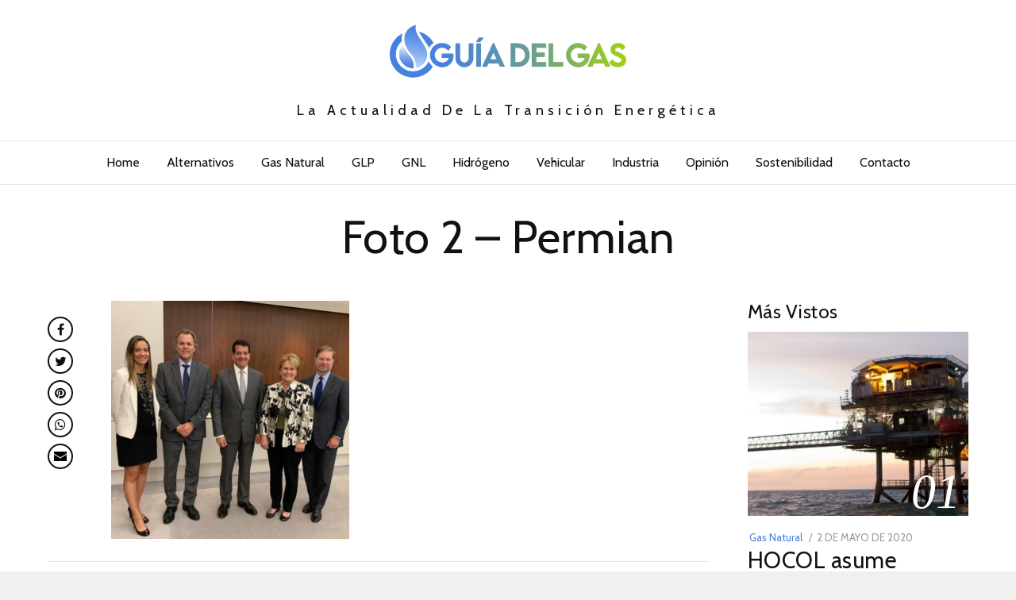

--- FILE ---
content_type: text/html; charset=UTF-8
request_url: https://guiadelgas.com/junto-a-oxy-ecopetrol-entra-al-negocio-de-los-ync-en-estados-unidos/foto-2-permian/
body_size: 22443
content:
<!DOCTYPE html>
<html lang="es" class="no-js no-svg">
<head>
<meta charset="UTF-8">
<meta name="viewport" content="width=device-width, initial-scale=1">
<link rel="profile" href="http://gmpg.org/xfn/11">

<script>(function(html){html.className = html.className.replace(/\bno-js\b/,'js')})(document.documentElement);</script>
<meta name='robots' content='index, follow, max-image-preview:large, max-snippet:-1, max-video-preview:-1' />

	<!-- This site is optimized with the Yoast SEO plugin v26.8 - https://yoast.com/product/yoast-seo-wordpress/ -->
	<title>Foto 2 - Permian - Guía del Gas</title>
	<link rel="canonical" href="https://guiadelgas.com/junto-a-oxy-ecopetrol-entra-al-negocio-de-los-ync-en-estados-unidos/foto-2-permian/" />
	<meta property="og:locale" content="es_ES" />
	<meta property="og:type" content="article" />
	<meta property="og:title" content="Foto 2 - Permian - Guía del Gas" />
	<meta property="og:url" content="https://guiadelgas.com/junto-a-oxy-ecopetrol-entra-al-negocio-de-los-ync-en-estados-unidos/foto-2-permian/" />
	<meta property="og:site_name" content="Guía del Gas" />
	<meta property="article:modified_time" content="2019-07-31T21:49:36+00:00" />
	<meta property="og:image" content="https://guiadelgas.com/junto-a-oxy-ecopetrol-entra-al-negocio-de-los-ync-en-estados-unidos/foto-2-permian" />
	<meta property="og:image:width" content="876" />
	<meta property="og:image:height" content="876" />
	<meta property="og:image:type" content="image/jpeg" />
	<meta name="twitter:card" content="summary_large_image" />
	<script type="application/ld+json" class="yoast-schema-graph">{"@context":"https://schema.org","@graph":[{"@type":"NewsArticle","@id":"https://guiadelgas.com/junto-a-oxy-ecopetrol-entra-al-negocio-de-los-ync-en-estados-unidos/foto-2-permian/#article","isPartOf":{"@id":"https://guiadelgas.com/junto-a-oxy-ecopetrol-entra-al-negocio-de-los-ync-en-estados-unidos/foto-2-permian/"},"author":{"name":"Martín Rosas","@id":"https://guiadelgas.com/#/schema/person/d798edc59383bbb13d3be70755fb4d90"},"headline":"Foto 2 &#8211; Permian","datePublished":"2019-07-31T21:47:31+00:00","dateModified":"2019-07-31T21:49:36+00:00","mainEntityOfPage":{"@id":"https://guiadelgas.com/junto-a-oxy-ecopetrol-entra-al-negocio-de-los-ync-en-estados-unidos/foto-2-permian/"},"wordCount":3,"commentCount":0,"image":{"@id":"https://guiadelgas.com/junto-a-oxy-ecopetrol-entra-al-negocio-de-los-ync-en-estados-unidos/foto-2-permian/#primaryimage"},"thumbnailUrl":"https://guiadelgas.com/wp-content/uploads/2019/07/Foto-2-Permian.jpg","inLanguage":"es","potentialAction":[{"@type":"CommentAction","name":"Comment","target":["https://guiadelgas.com/junto-a-oxy-ecopetrol-entra-al-negocio-de-los-ync-en-estados-unidos/foto-2-permian/#respond"]}]},{"@type":["WebPage","ItemPage"],"@id":"https://guiadelgas.com/junto-a-oxy-ecopetrol-entra-al-negocio-de-los-ync-en-estados-unidos/foto-2-permian/","url":"https://guiadelgas.com/junto-a-oxy-ecopetrol-entra-al-negocio-de-los-ync-en-estados-unidos/foto-2-permian/","name":"Foto 2 - Permian - Guía del Gas","isPartOf":{"@id":"https://guiadelgas.com/#website"},"primaryImageOfPage":{"@id":"https://guiadelgas.com/junto-a-oxy-ecopetrol-entra-al-negocio-de-los-ync-en-estados-unidos/foto-2-permian/#primaryimage"},"image":{"@id":"https://guiadelgas.com/junto-a-oxy-ecopetrol-entra-al-negocio-de-los-ync-en-estados-unidos/foto-2-permian/#primaryimage"},"thumbnailUrl":"https://guiadelgas.com/wp-content/uploads/2019/07/Foto-2-Permian.jpg","datePublished":"2019-07-31T21:47:31+00:00","dateModified":"2019-07-31T21:49:36+00:00","breadcrumb":{"@id":"https://guiadelgas.com/junto-a-oxy-ecopetrol-entra-al-negocio-de-los-ync-en-estados-unidos/foto-2-permian/#breadcrumb"},"inLanguage":"es","potentialAction":[{"@type":"ReadAction","target":["https://guiadelgas.com/junto-a-oxy-ecopetrol-entra-al-negocio-de-los-ync-en-estados-unidos/foto-2-permian/"]}]},{"@type":"ImageObject","inLanguage":"es","@id":"https://guiadelgas.com/junto-a-oxy-ecopetrol-entra-al-negocio-de-los-ync-en-estados-unidos/foto-2-permian/#primaryimage","url":"https://guiadelgas.com/wp-content/uploads/2019/07/Foto-2-Permian.jpg","contentUrl":"https://guiadelgas.com/wp-content/uploads/2019/07/Foto-2-Permian.jpg","width":876,"height":876},{"@type":"BreadcrumbList","@id":"https://guiadelgas.com/junto-a-oxy-ecopetrol-entra-al-negocio-de-los-ync-en-estados-unidos/foto-2-permian/#breadcrumb","itemListElement":[{"@type":"ListItem","position":1,"name":"Portada","item":"https://guiadelgas.com/"},{"@type":"ListItem","position":2,"name":"Junto a OXY, Ecopetrol entra al negocio de los YNC en Estados Unidos","item":"https://guiadelgas.com/junto-a-oxy-ecopetrol-entra-al-negocio-de-los-ync-en-estados-unidos/"},{"@type":"ListItem","position":3,"name":"Foto 2 &#8211; Permian"}]},{"@type":"WebSite","@id":"https://guiadelgas.com/#website","url":"https://guiadelgas.com/","name":"Guía del Gas","description":"La Actualidad de la Transición Energética","alternateName":"Guía del Gas","potentialAction":[{"@type":"SearchAction","target":{"@type":"EntryPoint","urlTemplate":"https://guiadelgas.com/?s={search_term_string}"},"query-input":{"@type":"PropertyValueSpecification","valueRequired":true,"valueName":"search_term_string"}}],"inLanguage":"es"},{"@type":"Person","@id":"https://guiadelgas.com/#/schema/person/d798edc59383bbb13d3be70755fb4d90","name":"Martín Rosas","url":"https://guiadelgas.com/author/martinrosas60gmail-com/"}]}</script>
	<!-- / Yoast SEO plugin. -->


<link rel='dns-prefetch' href='//www.googletagmanager.com' />
<link rel='dns-prefetch' href='//fonts.googleapis.com' />
<link href='https://fonts.gstatic.com' crossorigin rel='preconnect' />
<link rel="alternate" type="application/rss+xml" title="Guía del Gas &raquo; Feed" href="https://guiadelgas.com/feed/" />
<link rel="alternate" type="application/rss+xml" title="Guía del Gas &raquo; Feed de los comentarios" href="https://guiadelgas.com/comments/feed/" />
<link rel="alternate" type="application/rss+xml" title="Guía del Gas &raquo; Comentario Foto 2 &#8211; Permian del feed" href="https://guiadelgas.com/junto-a-oxy-ecopetrol-entra-al-negocio-de-los-ync-en-estados-unidos/foto-2-permian/feed/" />
<link rel="alternate" title="oEmbed (JSON)" type="application/json+oembed" href="https://guiadelgas.com/wp-json/oembed/1.0/embed?url=https%3A%2F%2Fguiadelgas.com%2Fjunto-a-oxy-ecopetrol-entra-al-negocio-de-los-ync-en-estados-unidos%2Ffoto-2-permian%2F" />
<link rel="alternate" title="oEmbed (XML)" type="text/xml+oembed" href="https://guiadelgas.com/wp-json/oembed/1.0/embed?url=https%3A%2F%2Fguiadelgas.com%2Fjunto-a-oxy-ecopetrol-entra-al-negocio-de-los-ync-en-estados-unidos%2Ffoto-2-permian%2F&#038;format=xml" />
<style id='wp-img-auto-sizes-contain-inline-css' type='text/css'>
img:is([sizes=auto i],[sizes^="auto," i]){contain-intrinsic-size:3000px 1500px}
/*# sourceURL=wp-img-auto-sizes-contain-inline-css */
</style>
<link rel='stylesheet' id='sdm-styles-css' href='https://guiadelgas.com/wp-content/plugins/simple-download-monitor/css/sdm_wp_styles.css?ver=6.9' type='text/css' media='all' />
<style id='wp-emoji-styles-inline-css' type='text/css'>

	img.wp-smiley, img.emoji {
		display: inline !important;
		border: none !important;
		box-shadow: none !important;
		height: 1em !important;
		width: 1em !important;
		margin: 0 0.07em !important;
		vertical-align: -0.1em !important;
		background: none !important;
		padding: 0 !important;
	}
/*# sourceURL=wp-emoji-styles-inline-css */
</style>
<style id='wp-block-library-inline-css' type='text/css'>
:root{--wp-block-synced-color:#7a00df;--wp-block-synced-color--rgb:122,0,223;--wp-bound-block-color:var(--wp-block-synced-color);--wp-editor-canvas-background:#ddd;--wp-admin-theme-color:#007cba;--wp-admin-theme-color--rgb:0,124,186;--wp-admin-theme-color-darker-10:#006ba1;--wp-admin-theme-color-darker-10--rgb:0,107,160.5;--wp-admin-theme-color-darker-20:#005a87;--wp-admin-theme-color-darker-20--rgb:0,90,135;--wp-admin-border-width-focus:2px}@media (min-resolution:192dpi){:root{--wp-admin-border-width-focus:1.5px}}.wp-element-button{cursor:pointer}:root .has-very-light-gray-background-color{background-color:#eee}:root .has-very-dark-gray-background-color{background-color:#313131}:root .has-very-light-gray-color{color:#eee}:root .has-very-dark-gray-color{color:#313131}:root .has-vivid-green-cyan-to-vivid-cyan-blue-gradient-background{background:linear-gradient(135deg,#00d084,#0693e3)}:root .has-purple-crush-gradient-background{background:linear-gradient(135deg,#34e2e4,#4721fb 50%,#ab1dfe)}:root .has-hazy-dawn-gradient-background{background:linear-gradient(135deg,#faaca8,#dad0ec)}:root .has-subdued-olive-gradient-background{background:linear-gradient(135deg,#fafae1,#67a671)}:root .has-atomic-cream-gradient-background{background:linear-gradient(135deg,#fdd79a,#004a59)}:root .has-nightshade-gradient-background{background:linear-gradient(135deg,#330968,#31cdcf)}:root .has-midnight-gradient-background{background:linear-gradient(135deg,#020381,#2874fc)}:root{--wp--preset--font-size--normal:16px;--wp--preset--font-size--huge:42px}.has-regular-font-size{font-size:1em}.has-larger-font-size{font-size:2.625em}.has-normal-font-size{font-size:var(--wp--preset--font-size--normal)}.has-huge-font-size{font-size:var(--wp--preset--font-size--huge)}.has-text-align-center{text-align:center}.has-text-align-left{text-align:left}.has-text-align-right{text-align:right}.has-fit-text{white-space:nowrap!important}#end-resizable-editor-section{display:none}.aligncenter{clear:both}.items-justified-left{justify-content:flex-start}.items-justified-center{justify-content:center}.items-justified-right{justify-content:flex-end}.items-justified-space-between{justify-content:space-between}.screen-reader-text{border:0;clip-path:inset(50%);height:1px;margin:-1px;overflow:hidden;padding:0;position:absolute;width:1px;word-wrap:normal!important}.screen-reader-text:focus{background-color:#ddd;clip-path:none;color:#444;display:block;font-size:1em;height:auto;left:5px;line-height:normal;padding:15px 23px 14px;text-decoration:none;top:5px;width:auto;z-index:100000}html :where(.has-border-color){border-style:solid}html :where([style*=border-top-color]){border-top-style:solid}html :where([style*=border-right-color]){border-right-style:solid}html :where([style*=border-bottom-color]){border-bottom-style:solid}html :where([style*=border-left-color]){border-left-style:solid}html :where([style*=border-width]){border-style:solid}html :where([style*=border-top-width]){border-top-style:solid}html :where([style*=border-right-width]){border-right-style:solid}html :where([style*=border-bottom-width]){border-bottom-style:solid}html :where([style*=border-left-width]){border-left-style:solid}html :where(img[class*=wp-image-]){height:auto;max-width:100%}:where(figure){margin:0 0 1em}html :where(.is-position-sticky){--wp-admin--admin-bar--position-offset:var(--wp-admin--admin-bar--height,0px)}@media screen and (max-width:600px){html :where(.is-position-sticky){--wp-admin--admin-bar--position-offset:0px}}

/*# sourceURL=wp-block-library-inline-css */
</style><style id='wp-block-gallery-inline-css' type='text/css'>
.blocks-gallery-grid:not(.has-nested-images),.wp-block-gallery:not(.has-nested-images){display:flex;flex-wrap:wrap;list-style-type:none;margin:0;padding:0}.blocks-gallery-grid:not(.has-nested-images) .blocks-gallery-image,.blocks-gallery-grid:not(.has-nested-images) .blocks-gallery-item,.wp-block-gallery:not(.has-nested-images) .blocks-gallery-image,.wp-block-gallery:not(.has-nested-images) .blocks-gallery-item{display:flex;flex-direction:column;flex-grow:1;justify-content:center;margin:0 1em 1em 0;position:relative;width:calc(50% - 1em)}.blocks-gallery-grid:not(.has-nested-images) .blocks-gallery-image:nth-of-type(2n),.blocks-gallery-grid:not(.has-nested-images) .blocks-gallery-item:nth-of-type(2n),.wp-block-gallery:not(.has-nested-images) .blocks-gallery-image:nth-of-type(2n),.wp-block-gallery:not(.has-nested-images) .blocks-gallery-item:nth-of-type(2n){margin-right:0}.blocks-gallery-grid:not(.has-nested-images) .blocks-gallery-image figure,.blocks-gallery-grid:not(.has-nested-images) .blocks-gallery-item figure,.wp-block-gallery:not(.has-nested-images) .blocks-gallery-image figure,.wp-block-gallery:not(.has-nested-images) .blocks-gallery-item figure{align-items:flex-end;display:flex;height:100%;justify-content:flex-start;margin:0}.blocks-gallery-grid:not(.has-nested-images) .blocks-gallery-image img,.blocks-gallery-grid:not(.has-nested-images) .blocks-gallery-item img,.wp-block-gallery:not(.has-nested-images) .blocks-gallery-image img,.wp-block-gallery:not(.has-nested-images) .blocks-gallery-item img{display:block;height:auto;max-width:100%;width:auto}.blocks-gallery-grid:not(.has-nested-images) .blocks-gallery-image figcaption,.blocks-gallery-grid:not(.has-nested-images) .blocks-gallery-item figcaption,.wp-block-gallery:not(.has-nested-images) .blocks-gallery-image figcaption,.wp-block-gallery:not(.has-nested-images) .blocks-gallery-item figcaption{background:linear-gradient(0deg,#000000b3,#0000004d 70%,#0000);bottom:0;box-sizing:border-box;color:#fff;font-size:.8em;margin:0;max-height:100%;overflow:auto;padding:3em .77em .7em;position:absolute;text-align:center;width:100%;z-index:2}.blocks-gallery-grid:not(.has-nested-images) .blocks-gallery-image figcaption img,.blocks-gallery-grid:not(.has-nested-images) .blocks-gallery-item figcaption img,.wp-block-gallery:not(.has-nested-images) .blocks-gallery-image figcaption img,.wp-block-gallery:not(.has-nested-images) .blocks-gallery-item figcaption img{display:inline}.blocks-gallery-grid:not(.has-nested-images) figcaption,.wp-block-gallery:not(.has-nested-images) figcaption{flex-grow:1}.blocks-gallery-grid:not(.has-nested-images).is-cropped .blocks-gallery-image a,.blocks-gallery-grid:not(.has-nested-images).is-cropped .blocks-gallery-image img,.blocks-gallery-grid:not(.has-nested-images).is-cropped .blocks-gallery-item a,.blocks-gallery-grid:not(.has-nested-images).is-cropped .blocks-gallery-item img,.wp-block-gallery:not(.has-nested-images).is-cropped .blocks-gallery-image a,.wp-block-gallery:not(.has-nested-images).is-cropped .blocks-gallery-image img,.wp-block-gallery:not(.has-nested-images).is-cropped .blocks-gallery-item a,.wp-block-gallery:not(.has-nested-images).is-cropped .blocks-gallery-item img{flex:1;height:100%;object-fit:cover;width:100%}.blocks-gallery-grid:not(.has-nested-images).columns-1 .blocks-gallery-image,.blocks-gallery-grid:not(.has-nested-images).columns-1 .blocks-gallery-item,.wp-block-gallery:not(.has-nested-images).columns-1 .blocks-gallery-image,.wp-block-gallery:not(.has-nested-images).columns-1 .blocks-gallery-item{margin-right:0;width:100%}@media (min-width:600px){.blocks-gallery-grid:not(.has-nested-images).columns-3 .blocks-gallery-image,.blocks-gallery-grid:not(.has-nested-images).columns-3 .blocks-gallery-item,.wp-block-gallery:not(.has-nested-images).columns-3 .blocks-gallery-image,.wp-block-gallery:not(.has-nested-images).columns-3 .blocks-gallery-item{margin-right:1em;width:calc(33.33333% - .66667em)}.blocks-gallery-grid:not(.has-nested-images).columns-4 .blocks-gallery-image,.blocks-gallery-grid:not(.has-nested-images).columns-4 .blocks-gallery-item,.wp-block-gallery:not(.has-nested-images).columns-4 .blocks-gallery-image,.wp-block-gallery:not(.has-nested-images).columns-4 .blocks-gallery-item{margin-right:1em;width:calc(25% - .75em)}.blocks-gallery-grid:not(.has-nested-images).columns-5 .blocks-gallery-image,.blocks-gallery-grid:not(.has-nested-images).columns-5 .blocks-gallery-item,.wp-block-gallery:not(.has-nested-images).columns-5 .blocks-gallery-image,.wp-block-gallery:not(.has-nested-images).columns-5 .blocks-gallery-item{margin-right:1em;width:calc(20% - .8em)}.blocks-gallery-grid:not(.has-nested-images).columns-6 .blocks-gallery-image,.blocks-gallery-grid:not(.has-nested-images).columns-6 .blocks-gallery-item,.wp-block-gallery:not(.has-nested-images).columns-6 .blocks-gallery-image,.wp-block-gallery:not(.has-nested-images).columns-6 .blocks-gallery-item{margin-right:1em;width:calc(16.66667% - .83333em)}.blocks-gallery-grid:not(.has-nested-images).columns-7 .blocks-gallery-image,.blocks-gallery-grid:not(.has-nested-images).columns-7 .blocks-gallery-item,.wp-block-gallery:not(.has-nested-images).columns-7 .blocks-gallery-image,.wp-block-gallery:not(.has-nested-images).columns-7 .blocks-gallery-item{margin-right:1em;width:calc(14.28571% - .85714em)}.blocks-gallery-grid:not(.has-nested-images).columns-8 .blocks-gallery-image,.blocks-gallery-grid:not(.has-nested-images).columns-8 .blocks-gallery-item,.wp-block-gallery:not(.has-nested-images).columns-8 .blocks-gallery-image,.wp-block-gallery:not(.has-nested-images).columns-8 .blocks-gallery-item{margin-right:1em;width:calc(12.5% - .875em)}.blocks-gallery-grid:not(.has-nested-images).columns-1 .blocks-gallery-image:nth-of-type(1n),.blocks-gallery-grid:not(.has-nested-images).columns-1 .blocks-gallery-item:nth-of-type(1n),.blocks-gallery-grid:not(.has-nested-images).columns-2 .blocks-gallery-image:nth-of-type(2n),.blocks-gallery-grid:not(.has-nested-images).columns-2 .blocks-gallery-item:nth-of-type(2n),.blocks-gallery-grid:not(.has-nested-images).columns-3 .blocks-gallery-image:nth-of-type(3n),.blocks-gallery-grid:not(.has-nested-images).columns-3 .blocks-gallery-item:nth-of-type(3n),.blocks-gallery-grid:not(.has-nested-images).columns-4 .blocks-gallery-image:nth-of-type(4n),.blocks-gallery-grid:not(.has-nested-images).columns-4 .blocks-gallery-item:nth-of-type(4n),.blocks-gallery-grid:not(.has-nested-images).columns-5 .blocks-gallery-image:nth-of-type(5n),.blocks-gallery-grid:not(.has-nested-images).columns-5 .blocks-gallery-item:nth-of-type(5n),.blocks-gallery-grid:not(.has-nested-images).columns-6 .blocks-gallery-image:nth-of-type(6n),.blocks-gallery-grid:not(.has-nested-images).columns-6 .blocks-gallery-item:nth-of-type(6n),.blocks-gallery-grid:not(.has-nested-images).columns-7 .blocks-gallery-image:nth-of-type(7n),.blocks-gallery-grid:not(.has-nested-images).columns-7 .blocks-gallery-item:nth-of-type(7n),.blocks-gallery-grid:not(.has-nested-images).columns-8 .blocks-gallery-image:nth-of-type(8n),.blocks-gallery-grid:not(.has-nested-images).columns-8 .blocks-gallery-item:nth-of-type(8n),.wp-block-gallery:not(.has-nested-images).columns-1 .blocks-gallery-image:nth-of-type(1n),.wp-block-gallery:not(.has-nested-images).columns-1 .blocks-gallery-item:nth-of-type(1n),.wp-block-gallery:not(.has-nested-images).columns-2 .blocks-gallery-image:nth-of-type(2n),.wp-block-gallery:not(.has-nested-images).columns-2 .blocks-gallery-item:nth-of-type(2n),.wp-block-gallery:not(.has-nested-images).columns-3 .blocks-gallery-image:nth-of-type(3n),.wp-block-gallery:not(.has-nested-images).columns-3 .blocks-gallery-item:nth-of-type(3n),.wp-block-gallery:not(.has-nested-images).columns-4 .blocks-gallery-image:nth-of-type(4n),.wp-block-gallery:not(.has-nested-images).columns-4 .blocks-gallery-item:nth-of-type(4n),.wp-block-gallery:not(.has-nested-images).columns-5 .blocks-gallery-image:nth-of-type(5n),.wp-block-gallery:not(.has-nested-images).columns-5 .blocks-gallery-item:nth-of-type(5n),.wp-block-gallery:not(.has-nested-images).columns-6 .blocks-gallery-image:nth-of-type(6n),.wp-block-gallery:not(.has-nested-images).columns-6 .blocks-gallery-item:nth-of-type(6n),.wp-block-gallery:not(.has-nested-images).columns-7 .blocks-gallery-image:nth-of-type(7n),.wp-block-gallery:not(.has-nested-images).columns-7 .blocks-gallery-item:nth-of-type(7n),.wp-block-gallery:not(.has-nested-images).columns-8 .blocks-gallery-image:nth-of-type(8n),.wp-block-gallery:not(.has-nested-images).columns-8 .blocks-gallery-item:nth-of-type(8n){margin-right:0}}.blocks-gallery-grid:not(.has-nested-images) .blocks-gallery-image:last-child,.blocks-gallery-grid:not(.has-nested-images) .blocks-gallery-item:last-child,.wp-block-gallery:not(.has-nested-images) .blocks-gallery-image:last-child,.wp-block-gallery:not(.has-nested-images) .blocks-gallery-item:last-child{margin-right:0}.blocks-gallery-grid:not(.has-nested-images).alignleft,.blocks-gallery-grid:not(.has-nested-images).alignright,.wp-block-gallery:not(.has-nested-images).alignleft,.wp-block-gallery:not(.has-nested-images).alignright{max-width:420px;width:100%}.blocks-gallery-grid:not(.has-nested-images).aligncenter .blocks-gallery-item figure,.wp-block-gallery:not(.has-nested-images).aligncenter .blocks-gallery-item figure{justify-content:center}.wp-block-gallery:not(.is-cropped) .blocks-gallery-item{align-self:flex-start}figure.wp-block-gallery.has-nested-images{align-items:normal}.wp-block-gallery.has-nested-images figure.wp-block-image:not(#individual-image){margin:0;width:calc(50% - var(--wp--style--unstable-gallery-gap, 16px)/2)}.wp-block-gallery.has-nested-images figure.wp-block-image{box-sizing:border-box;display:flex;flex-direction:column;flex-grow:1;justify-content:center;max-width:100%;position:relative}.wp-block-gallery.has-nested-images figure.wp-block-image>a,.wp-block-gallery.has-nested-images figure.wp-block-image>div{flex-direction:column;flex-grow:1;margin:0}.wp-block-gallery.has-nested-images figure.wp-block-image img{display:block;height:auto;max-width:100%!important;width:auto}.wp-block-gallery.has-nested-images figure.wp-block-image figcaption,.wp-block-gallery.has-nested-images figure.wp-block-image:has(figcaption):before{bottom:0;left:0;max-height:100%;position:absolute;right:0}.wp-block-gallery.has-nested-images figure.wp-block-image:has(figcaption):before{backdrop-filter:blur(3px);content:"";height:100%;-webkit-mask-image:linear-gradient(0deg,#000 20%,#0000);mask-image:linear-gradient(0deg,#000 20%,#0000);max-height:40%;pointer-events:none}.wp-block-gallery.has-nested-images figure.wp-block-image figcaption{box-sizing:border-box;color:#fff;font-size:13px;margin:0;overflow:auto;padding:1em;text-align:center;text-shadow:0 0 1.5px #000}.wp-block-gallery.has-nested-images figure.wp-block-image figcaption::-webkit-scrollbar{height:12px;width:12px}.wp-block-gallery.has-nested-images figure.wp-block-image figcaption::-webkit-scrollbar-track{background-color:initial}.wp-block-gallery.has-nested-images figure.wp-block-image figcaption::-webkit-scrollbar-thumb{background-clip:padding-box;background-color:initial;border:3px solid #0000;border-radius:8px}.wp-block-gallery.has-nested-images figure.wp-block-image figcaption:focus-within::-webkit-scrollbar-thumb,.wp-block-gallery.has-nested-images figure.wp-block-image figcaption:focus::-webkit-scrollbar-thumb,.wp-block-gallery.has-nested-images figure.wp-block-image figcaption:hover::-webkit-scrollbar-thumb{background-color:#fffc}.wp-block-gallery.has-nested-images figure.wp-block-image figcaption{scrollbar-color:#0000 #0000;scrollbar-gutter:stable both-edges;scrollbar-width:thin}.wp-block-gallery.has-nested-images figure.wp-block-image figcaption:focus,.wp-block-gallery.has-nested-images figure.wp-block-image figcaption:focus-within,.wp-block-gallery.has-nested-images figure.wp-block-image figcaption:hover{scrollbar-color:#fffc #0000}.wp-block-gallery.has-nested-images figure.wp-block-image figcaption{will-change:transform}@media (hover:none){.wp-block-gallery.has-nested-images figure.wp-block-image figcaption{scrollbar-color:#fffc #0000}}.wp-block-gallery.has-nested-images figure.wp-block-image figcaption{background:linear-gradient(0deg,#0006,#0000)}.wp-block-gallery.has-nested-images figure.wp-block-image figcaption img{display:inline}.wp-block-gallery.has-nested-images figure.wp-block-image figcaption a{color:inherit}.wp-block-gallery.has-nested-images figure.wp-block-image.has-custom-border img{box-sizing:border-box}.wp-block-gallery.has-nested-images figure.wp-block-image.has-custom-border>a,.wp-block-gallery.has-nested-images figure.wp-block-image.has-custom-border>div,.wp-block-gallery.has-nested-images figure.wp-block-image.is-style-rounded>a,.wp-block-gallery.has-nested-images figure.wp-block-image.is-style-rounded>div{flex:1 1 auto}.wp-block-gallery.has-nested-images figure.wp-block-image.has-custom-border figcaption,.wp-block-gallery.has-nested-images figure.wp-block-image.is-style-rounded figcaption{background:none;color:inherit;flex:initial;margin:0;padding:10px 10px 9px;position:relative;text-shadow:none}.wp-block-gallery.has-nested-images figure.wp-block-image.has-custom-border:before,.wp-block-gallery.has-nested-images figure.wp-block-image.is-style-rounded:before{content:none}.wp-block-gallery.has-nested-images figcaption{flex-basis:100%;flex-grow:1;text-align:center}.wp-block-gallery.has-nested-images:not(.is-cropped) figure.wp-block-image:not(#individual-image){margin-bottom:auto;margin-top:0}.wp-block-gallery.has-nested-images.is-cropped figure.wp-block-image:not(#individual-image){align-self:inherit}.wp-block-gallery.has-nested-images.is-cropped figure.wp-block-image:not(#individual-image)>a,.wp-block-gallery.has-nested-images.is-cropped figure.wp-block-image:not(#individual-image)>div:not(.components-drop-zone){display:flex}.wp-block-gallery.has-nested-images.is-cropped figure.wp-block-image:not(#individual-image) a,.wp-block-gallery.has-nested-images.is-cropped figure.wp-block-image:not(#individual-image) img{flex:1 0 0%;height:100%;object-fit:cover;width:100%}.wp-block-gallery.has-nested-images.columns-1 figure.wp-block-image:not(#individual-image){width:100%}@media (min-width:600px){.wp-block-gallery.has-nested-images.columns-3 figure.wp-block-image:not(#individual-image){width:calc(33.33333% - var(--wp--style--unstable-gallery-gap, 16px)*.66667)}.wp-block-gallery.has-nested-images.columns-4 figure.wp-block-image:not(#individual-image){width:calc(25% - var(--wp--style--unstable-gallery-gap, 16px)*.75)}.wp-block-gallery.has-nested-images.columns-5 figure.wp-block-image:not(#individual-image){width:calc(20% - var(--wp--style--unstable-gallery-gap, 16px)*.8)}.wp-block-gallery.has-nested-images.columns-6 figure.wp-block-image:not(#individual-image){width:calc(16.66667% - var(--wp--style--unstable-gallery-gap, 16px)*.83333)}.wp-block-gallery.has-nested-images.columns-7 figure.wp-block-image:not(#individual-image){width:calc(14.28571% - var(--wp--style--unstable-gallery-gap, 16px)*.85714)}.wp-block-gallery.has-nested-images.columns-8 figure.wp-block-image:not(#individual-image){width:calc(12.5% - var(--wp--style--unstable-gallery-gap, 16px)*.875)}.wp-block-gallery.has-nested-images.columns-default figure.wp-block-image:not(#individual-image){width:calc(33.33% - var(--wp--style--unstable-gallery-gap, 16px)*.66667)}.wp-block-gallery.has-nested-images.columns-default figure.wp-block-image:not(#individual-image):first-child:nth-last-child(2),.wp-block-gallery.has-nested-images.columns-default figure.wp-block-image:not(#individual-image):first-child:nth-last-child(2)~figure.wp-block-image:not(#individual-image){width:calc(50% - var(--wp--style--unstable-gallery-gap, 16px)*.5)}.wp-block-gallery.has-nested-images.columns-default figure.wp-block-image:not(#individual-image):first-child:last-child{width:100%}}.wp-block-gallery.has-nested-images.alignleft,.wp-block-gallery.has-nested-images.alignright{max-width:420px;width:100%}.wp-block-gallery.has-nested-images.aligncenter{justify-content:center}
/*# sourceURL=https://guiadelgas.com/wp-includes/blocks/gallery/style.min.css */
</style>
<style id='wp-block-image-inline-css' type='text/css'>
.wp-block-image>a,.wp-block-image>figure>a{display:inline-block}.wp-block-image img{box-sizing:border-box;height:auto;max-width:100%;vertical-align:bottom}@media not (prefers-reduced-motion){.wp-block-image img.hide{visibility:hidden}.wp-block-image img.show{animation:show-content-image .4s}}.wp-block-image[style*=border-radius] img,.wp-block-image[style*=border-radius]>a{border-radius:inherit}.wp-block-image.has-custom-border img{box-sizing:border-box}.wp-block-image.aligncenter{text-align:center}.wp-block-image.alignfull>a,.wp-block-image.alignwide>a{width:100%}.wp-block-image.alignfull img,.wp-block-image.alignwide img{height:auto;width:100%}.wp-block-image .aligncenter,.wp-block-image .alignleft,.wp-block-image .alignright,.wp-block-image.aligncenter,.wp-block-image.alignleft,.wp-block-image.alignright{display:table}.wp-block-image .aligncenter>figcaption,.wp-block-image .alignleft>figcaption,.wp-block-image .alignright>figcaption,.wp-block-image.aligncenter>figcaption,.wp-block-image.alignleft>figcaption,.wp-block-image.alignright>figcaption{caption-side:bottom;display:table-caption}.wp-block-image .alignleft{float:left;margin:.5em 1em .5em 0}.wp-block-image .alignright{float:right;margin:.5em 0 .5em 1em}.wp-block-image .aligncenter{margin-left:auto;margin-right:auto}.wp-block-image :where(figcaption){margin-bottom:1em;margin-top:.5em}.wp-block-image.is-style-circle-mask img{border-radius:9999px}@supports ((-webkit-mask-image:none) or (mask-image:none)) or (-webkit-mask-image:none){.wp-block-image.is-style-circle-mask img{border-radius:0;-webkit-mask-image:url('data:image/svg+xml;utf8,<svg viewBox="0 0 100 100" xmlns="http://www.w3.org/2000/svg"><circle cx="50" cy="50" r="50"/></svg>');mask-image:url('data:image/svg+xml;utf8,<svg viewBox="0 0 100 100" xmlns="http://www.w3.org/2000/svg"><circle cx="50" cy="50" r="50"/></svg>');mask-mode:alpha;-webkit-mask-position:center;mask-position:center;-webkit-mask-repeat:no-repeat;mask-repeat:no-repeat;-webkit-mask-size:contain;mask-size:contain}}:root :where(.wp-block-image.is-style-rounded img,.wp-block-image .is-style-rounded img){border-radius:9999px}.wp-block-image figure{margin:0}.wp-lightbox-container{display:flex;flex-direction:column;position:relative}.wp-lightbox-container img{cursor:zoom-in}.wp-lightbox-container img:hover+button{opacity:1}.wp-lightbox-container button{align-items:center;backdrop-filter:blur(16px) saturate(180%);background-color:#5a5a5a40;border:none;border-radius:4px;cursor:zoom-in;display:flex;height:20px;justify-content:center;opacity:0;padding:0;position:absolute;right:16px;text-align:center;top:16px;width:20px;z-index:100}@media not (prefers-reduced-motion){.wp-lightbox-container button{transition:opacity .2s ease}}.wp-lightbox-container button:focus-visible{outline:3px auto #5a5a5a40;outline:3px auto -webkit-focus-ring-color;outline-offset:3px}.wp-lightbox-container button:hover{cursor:pointer;opacity:1}.wp-lightbox-container button:focus{opacity:1}.wp-lightbox-container button:focus,.wp-lightbox-container button:hover,.wp-lightbox-container button:not(:hover):not(:active):not(.has-background){background-color:#5a5a5a40;border:none}.wp-lightbox-overlay{box-sizing:border-box;cursor:zoom-out;height:100vh;left:0;overflow:hidden;position:fixed;top:0;visibility:hidden;width:100%;z-index:100000}.wp-lightbox-overlay .close-button{align-items:center;cursor:pointer;display:flex;justify-content:center;min-height:40px;min-width:40px;padding:0;position:absolute;right:calc(env(safe-area-inset-right) + 16px);top:calc(env(safe-area-inset-top) + 16px);z-index:5000000}.wp-lightbox-overlay .close-button:focus,.wp-lightbox-overlay .close-button:hover,.wp-lightbox-overlay .close-button:not(:hover):not(:active):not(.has-background){background:none;border:none}.wp-lightbox-overlay .lightbox-image-container{height:var(--wp--lightbox-container-height);left:50%;overflow:hidden;position:absolute;top:50%;transform:translate(-50%,-50%);transform-origin:top left;width:var(--wp--lightbox-container-width);z-index:9999999999}.wp-lightbox-overlay .wp-block-image{align-items:center;box-sizing:border-box;display:flex;height:100%;justify-content:center;margin:0;position:relative;transform-origin:0 0;width:100%;z-index:3000000}.wp-lightbox-overlay .wp-block-image img{height:var(--wp--lightbox-image-height);min-height:var(--wp--lightbox-image-height);min-width:var(--wp--lightbox-image-width);width:var(--wp--lightbox-image-width)}.wp-lightbox-overlay .wp-block-image figcaption{display:none}.wp-lightbox-overlay button{background:none;border:none}.wp-lightbox-overlay .scrim{background-color:#fff;height:100%;opacity:.9;position:absolute;width:100%;z-index:2000000}.wp-lightbox-overlay.active{visibility:visible}@media not (prefers-reduced-motion){.wp-lightbox-overlay.active{animation:turn-on-visibility .25s both}.wp-lightbox-overlay.active img{animation:turn-on-visibility .35s both}.wp-lightbox-overlay.show-closing-animation:not(.active){animation:turn-off-visibility .35s both}.wp-lightbox-overlay.show-closing-animation:not(.active) img{animation:turn-off-visibility .25s both}.wp-lightbox-overlay.zoom.active{animation:none;opacity:1;visibility:visible}.wp-lightbox-overlay.zoom.active .lightbox-image-container{animation:lightbox-zoom-in .4s}.wp-lightbox-overlay.zoom.active .lightbox-image-container img{animation:none}.wp-lightbox-overlay.zoom.active .scrim{animation:turn-on-visibility .4s forwards}.wp-lightbox-overlay.zoom.show-closing-animation:not(.active){animation:none}.wp-lightbox-overlay.zoom.show-closing-animation:not(.active) .lightbox-image-container{animation:lightbox-zoom-out .4s}.wp-lightbox-overlay.zoom.show-closing-animation:not(.active) .lightbox-image-container img{animation:none}.wp-lightbox-overlay.zoom.show-closing-animation:not(.active) .scrim{animation:turn-off-visibility .4s forwards}}@keyframes show-content-image{0%{visibility:hidden}99%{visibility:hidden}to{visibility:visible}}@keyframes turn-on-visibility{0%{opacity:0}to{opacity:1}}@keyframes turn-off-visibility{0%{opacity:1;visibility:visible}99%{opacity:0;visibility:visible}to{opacity:0;visibility:hidden}}@keyframes lightbox-zoom-in{0%{transform:translate(calc((-100vw + var(--wp--lightbox-scrollbar-width))/2 + var(--wp--lightbox-initial-left-position)),calc(-50vh + var(--wp--lightbox-initial-top-position))) scale(var(--wp--lightbox-scale))}to{transform:translate(-50%,-50%) scale(1)}}@keyframes lightbox-zoom-out{0%{transform:translate(-50%,-50%) scale(1);visibility:visible}99%{visibility:visible}to{transform:translate(calc((-100vw + var(--wp--lightbox-scrollbar-width))/2 + var(--wp--lightbox-initial-left-position)),calc(-50vh + var(--wp--lightbox-initial-top-position))) scale(var(--wp--lightbox-scale));visibility:hidden}}
/*# sourceURL=https://guiadelgas.com/wp-includes/blocks/image/style.min.css */
</style>
<style id='wp-block-columns-inline-css' type='text/css'>
.wp-block-columns{box-sizing:border-box;display:flex;flex-wrap:wrap!important}@media (min-width:782px){.wp-block-columns{flex-wrap:nowrap!important}}.wp-block-columns{align-items:normal!important}.wp-block-columns.are-vertically-aligned-top{align-items:flex-start}.wp-block-columns.are-vertically-aligned-center{align-items:center}.wp-block-columns.are-vertically-aligned-bottom{align-items:flex-end}@media (max-width:781px){.wp-block-columns:not(.is-not-stacked-on-mobile)>.wp-block-column{flex-basis:100%!important}}@media (min-width:782px){.wp-block-columns:not(.is-not-stacked-on-mobile)>.wp-block-column{flex-basis:0;flex-grow:1}.wp-block-columns:not(.is-not-stacked-on-mobile)>.wp-block-column[style*=flex-basis]{flex-grow:0}}.wp-block-columns.is-not-stacked-on-mobile{flex-wrap:nowrap!important}.wp-block-columns.is-not-stacked-on-mobile>.wp-block-column{flex-basis:0;flex-grow:1}.wp-block-columns.is-not-stacked-on-mobile>.wp-block-column[style*=flex-basis]{flex-grow:0}:where(.wp-block-columns){margin-bottom:1.75em}:where(.wp-block-columns.has-background){padding:1.25em 2.375em}.wp-block-column{flex-grow:1;min-width:0;overflow-wrap:break-word;word-break:break-word}.wp-block-column.is-vertically-aligned-top{align-self:flex-start}.wp-block-column.is-vertically-aligned-center{align-self:center}.wp-block-column.is-vertically-aligned-bottom{align-self:flex-end}.wp-block-column.is-vertically-aligned-stretch{align-self:stretch}.wp-block-column.is-vertically-aligned-bottom,.wp-block-column.is-vertically-aligned-center,.wp-block-column.is-vertically-aligned-top{width:100%}
/*# sourceURL=https://guiadelgas.com/wp-includes/blocks/columns/style.min.css */
</style>
<style id='wp-block-paragraph-inline-css' type='text/css'>
.is-small-text{font-size:.875em}.is-regular-text{font-size:1em}.is-large-text{font-size:2.25em}.is-larger-text{font-size:3em}.has-drop-cap:not(:focus):first-letter{float:left;font-size:8.4em;font-style:normal;font-weight:100;line-height:.68;margin:.05em .1em 0 0;text-transform:uppercase}body.rtl .has-drop-cap:not(:focus):first-letter{float:none;margin-left:.1em}p.has-drop-cap.has-background{overflow:hidden}:root :where(p.has-background){padding:1.25em 2.375em}:where(p.has-text-color:not(.has-link-color)) a{color:inherit}p.has-text-align-left[style*="writing-mode:vertical-lr"],p.has-text-align-right[style*="writing-mode:vertical-rl"]{rotate:180deg}
/*# sourceURL=https://guiadelgas.com/wp-includes/blocks/paragraph/style.min.css */
</style>
<style id='global-styles-inline-css' type='text/css'>
:root{--wp--preset--aspect-ratio--square: 1;--wp--preset--aspect-ratio--4-3: 4/3;--wp--preset--aspect-ratio--3-4: 3/4;--wp--preset--aspect-ratio--3-2: 3/2;--wp--preset--aspect-ratio--2-3: 2/3;--wp--preset--aspect-ratio--16-9: 16/9;--wp--preset--aspect-ratio--9-16: 9/16;--wp--preset--color--black: #000000;--wp--preset--color--cyan-bluish-gray: #abb8c3;--wp--preset--color--white: #ffffff;--wp--preset--color--pale-pink: #f78da7;--wp--preset--color--vivid-red: #cf2e2e;--wp--preset--color--luminous-vivid-orange: #ff6900;--wp--preset--color--luminous-vivid-amber: #fcb900;--wp--preset--color--light-green-cyan: #7bdcb5;--wp--preset--color--vivid-green-cyan: #00d084;--wp--preset--color--pale-cyan-blue: #8ed1fc;--wp--preset--color--vivid-cyan-blue: #0693e3;--wp--preset--color--vivid-purple: #9b51e0;--wp--preset--gradient--vivid-cyan-blue-to-vivid-purple: linear-gradient(135deg,rgb(6,147,227) 0%,rgb(155,81,224) 100%);--wp--preset--gradient--light-green-cyan-to-vivid-green-cyan: linear-gradient(135deg,rgb(122,220,180) 0%,rgb(0,208,130) 100%);--wp--preset--gradient--luminous-vivid-amber-to-luminous-vivid-orange: linear-gradient(135deg,rgb(252,185,0) 0%,rgb(255,105,0) 100%);--wp--preset--gradient--luminous-vivid-orange-to-vivid-red: linear-gradient(135deg,rgb(255,105,0) 0%,rgb(207,46,46) 100%);--wp--preset--gradient--very-light-gray-to-cyan-bluish-gray: linear-gradient(135deg,rgb(238,238,238) 0%,rgb(169,184,195) 100%);--wp--preset--gradient--cool-to-warm-spectrum: linear-gradient(135deg,rgb(74,234,220) 0%,rgb(151,120,209) 20%,rgb(207,42,186) 40%,rgb(238,44,130) 60%,rgb(251,105,98) 80%,rgb(254,248,76) 100%);--wp--preset--gradient--blush-light-purple: linear-gradient(135deg,rgb(255,206,236) 0%,rgb(152,150,240) 100%);--wp--preset--gradient--blush-bordeaux: linear-gradient(135deg,rgb(254,205,165) 0%,rgb(254,45,45) 50%,rgb(107,0,62) 100%);--wp--preset--gradient--luminous-dusk: linear-gradient(135deg,rgb(255,203,112) 0%,rgb(199,81,192) 50%,rgb(65,88,208) 100%);--wp--preset--gradient--pale-ocean: linear-gradient(135deg,rgb(255,245,203) 0%,rgb(182,227,212) 50%,rgb(51,167,181) 100%);--wp--preset--gradient--electric-grass: linear-gradient(135deg,rgb(202,248,128) 0%,rgb(113,206,126) 100%);--wp--preset--gradient--midnight: linear-gradient(135deg,rgb(2,3,129) 0%,rgb(40,116,252) 100%);--wp--preset--font-size--small: 13px;--wp--preset--font-size--medium: 20px;--wp--preset--font-size--large: 36px;--wp--preset--font-size--x-large: 42px;--wp--preset--spacing--20: 0.44rem;--wp--preset--spacing--30: 0.67rem;--wp--preset--spacing--40: 1rem;--wp--preset--spacing--50: 1.5rem;--wp--preset--spacing--60: 2.25rem;--wp--preset--spacing--70: 3.38rem;--wp--preset--spacing--80: 5.06rem;--wp--preset--shadow--natural: 6px 6px 9px rgba(0, 0, 0, 0.2);--wp--preset--shadow--deep: 12px 12px 50px rgba(0, 0, 0, 0.4);--wp--preset--shadow--sharp: 6px 6px 0px rgba(0, 0, 0, 0.2);--wp--preset--shadow--outlined: 6px 6px 0px -3px rgb(255, 255, 255), 6px 6px rgb(0, 0, 0);--wp--preset--shadow--crisp: 6px 6px 0px rgb(0, 0, 0);}:where(.is-layout-flex){gap: 0.5em;}:where(.is-layout-grid){gap: 0.5em;}body .is-layout-flex{display: flex;}.is-layout-flex{flex-wrap: wrap;align-items: center;}.is-layout-flex > :is(*, div){margin: 0;}body .is-layout-grid{display: grid;}.is-layout-grid > :is(*, div){margin: 0;}:where(.wp-block-columns.is-layout-flex){gap: 2em;}:where(.wp-block-columns.is-layout-grid){gap: 2em;}:where(.wp-block-post-template.is-layout-flex){gap: 1.25em;}:where(.wp-block-post-template.is-layout-grid){gap: 1.25em;}.has-black-color{color: var(--wp--preset--color--black) !important;}.has-cyan-bluish-gray-color{color: var(--wp--preset--color--cyan-bluish-gray) !important;}.has-white-color{color: var(--wp--preset--color--white) !important;}.has-pale-pink-color{color: var(--wp--preset--color--pale-pink) !important;}.has-vivid-red-color{color: var(--wp--preset--color--vivid-red) !important;}.has-luminous-vivid-orange-color{color: var(--wp--preset--color--luminous-vivid-orange) !important;}.has-luminous-vivid-amber-color{color: var(--wp--preset--color--luminous-vivid-amber) !important;}.has-light-green-cyan-color{color: var(--wp--preset--color--light-green-cyan) !important;}.has-vivid-green-cyan-color{color: var(--wp--preset--color--vivid-green-cyan) !important;}.has-pale-cyan-blue-color{color: var(--wp--preset--color--pale-cyan-blue) !important;}.has-vivid-cyan-blue-color{color: var(--wp--preset--color--vivid-cyan-blue) !important;}.has-vivid-purple-color{color: var(--wp--preset--color--vivid-purple) !important;}.has-black-background-color{background-color: var(--wp--preset--color--black) !important;}.has-cyan-bluish-gray-background-color{background-color: var(--wp--preset--color--cyan-bluish-gray) !important;}.has-white-background-color{background-color: var(--wp--preset--color--white) !important;}.has-pale-pink-background-color{background-color: var(--wp--preset--color--pale-pink) !important;}.has-vivid-red-background-color{background-color: var(--wp--preset--color--vivid-red) !important;}.has-luminous-vivid-orange-background-color{background-color: var(--wp--preset--color--luminous-vivid-orange) !important;}.has-luminous-vivid-amber-background-color{background-color: var(--wp--preset--color--luminous-vivid-amber) !important;}.has-light-green-cyan-background-color{background-color: var(--wp--preset--color--light-green-cyan) !important;}.has-vivid-green-cyan-background-color{background-color: var(--wp--preset--color--vivid-green-cyan) !important;}.has-pale-cyan-blue-background-color{background-color: var(--wp--preset--color--pale-cyan-blue) !important;}.has-vivid-cyan-blue-background-color{background-color: var(--wp--preset--color--vivid-cyan-blue) !important;}.has-vivid-purple-background-color{background-color: var(--wp--preset--color--vivid-purple) !important;}.has-black-border-color{border-color: var(--wp--preset--color--black) !important;}.has-cyan-bluish-gray-border-color{border-color: var(--wp--preset--color--cyan-bluish-gray) !important;}.has-white-border-color{border-color: var(--wp--preset--color--white) !important;}.has-pale-pink-border-color{border-color: var(--wp--preset--color--pale-pink) !important;}.has-vivid-red-border-color{border-color: var(--wp--preset--color--vivid-red) !important;}.has-luminous-vivid-orange-border-color{border-color: var(--wp--preset--color--luminous-vivid-orange) !important;}.has-luminous-vivid-amber-border-color{border-color: var(--wp--preset--color--luminous-vivid-amber) !important;}.has-light-green-cyan-border-color{border-color: var(--wp--preset--color--light-green-cyan) !important;}.has-vivid-green-cyan-border-color{border-color: var(--wp--preset--color--vivid-green-cyan) !important;}.has-pale-cyan-blue-border-color{border-color: var(--wp--preset--color--pale-cyan-blue) !important;}.has-vivid-cyan-blue-border-color{border-color: var(--wp--preset--color--vivid-cyan-blue) !important;}.has-vivid-purple-border-color{border-color: var(--wp--preset--color--vivid-purple) !important;}.has-vivid-cyan-blue-to-vivid-purple-gradient-background{background: var(--wp--preset--gradient--vivid-cyan-blue-to-vivid-purple) !important;}.has-light-green-cyan-to-vivid-green-cyan-gradient-background{background: var(--wp--preset--gradient--light-green-cyan-to-vivid-green-cyan) !important;}.has-luminous-vivid-amber-to-luminous-vivid-orange-gradient-background{background: var(--wp--preset--gradient--luminous-vivid-amber-to-luminous-vivid-orange) !important;}.has-luminous-vivid-orange-to-vivid-red-gradient-background{background: var(--wp--preset--gradient--luminous-vivid-orange-to-vivid-red) !important;}.has-very-light-gray-to-cyan-bluish-gray-gradient-background{background: var(--wp--preset--gradient--very-light-gray-to-cyan-bluish-gray) !important;}.has-cool-to-warm-spectrum-gradient-background{background: var(--wp--preset--gradient--cool-to-warm-spectrum) !important;}.has-blush-light-purple-gradient-background{background: var(--wp--preset--gradient--blush-light-purple) !important;}.has-blush-bordeaux-gradient-background{background: var(--wp--preset--gradient--blush-bordeaux) !important;}.has-luminous-dusk-gradient-background{background: var(--wp--preset--gradient--luminous-dusk) !important;}.has-pale-ocean-gradient-background{background: var(--wp--preset--gradient--pale-ocean) !important;}.has-electric-grass-gradient-background{background: var(--wp--preset--gradient--electric-grass) !important;}.has-midnight-gradient-background{background: var(--wp--preset--gradient--midnight) !important;}.has-small-font-size{font-size: var(--wp--preset--font-size--small) !important;}.has-medium-font-size{font-size: var(--wp--preset--font-size--medium) !important;}.has-large-font-size{font-size: var(--wp--preset--font-size--large) !important;}.has-x-large-font-size{font-size: var(--wp--preset--font-size--x-large) !important;}
:where(.wp-block-columns.is-layout-flex){gap: 2em;}:where(.wp-block-columns.is-layout-grid){gap: 2em;}
/*# sourceURL=global-styles-inline-css */
</style>
<style id='core-block-supports-inline-css' type='text/css'>
.wp-block-gallery.wp-block-gallery-1{--wp--style--unstable-gallery-gap:var( --wp--style--gallery-gap-default, var( --gallery-block--gutter-size, var( --wp--style--block-gap, 0.5em ) ) );gap:var( --wp--style--gallery-gap-default, var( --gallery-block--gutter-size, var( --wp--style--block-gap, 0.5em ) ) );}.wp-container-core-columns-is-layout-9d6595d7{flex-wrap:nowrap;}
/*# sourceURL=core-block-supports-inline-css */
</style>

<style id='classic-theme-styles-inline-css' type='text/css'>
/*! This file is auto-generated */
.wp-block-button__link{color:#fff;background-color:#32373c;border-radius:9999px;box-shadow:none;text-decoration:none;padding:calc(.667em + 2px) calc(1.333em + 2px);font-size:1.125em}.wp-block-file__button{background:#32373c;color:#fff;text-decoration:none}
/*# sourceURL=/wp-includes/css/classic-themes.min.css */
</style>
<link rel='stylesheet' id='contact-form-7-css' href='https://guiadelgas.com/wp-content/plugins/contact-form-7/includes/css/styles.css?ver=6.1.4' type='text/css' media='all' />
<link rel='stylesheet' id='radians-fonts-css' href='https://fonts.googleapis.com/css?family=Cabin%3A300%7CCabin%3A400%2C700' type='text/css' media='all' />
<link rel='stylesheet' id='radians-style-css' href='https://guiadelgas.com/wp-content/themes/radians/style.css?ver=1.2.6' type='text/css' media='all' />
<link rel='stylesheet' id='js_composer_front-css' href='https://guiadelgas.com/wp-content/plugins/js_composer/assets/css/js_composer.min.css?ver=6.13.0' type='text/css' media='all' />
<link rel='stylesheet' id='radians-framework-css' href='https://guiadelgas.com/wp-content/plugins/radians-framework/css/framework.css?ver=6.9' type='text/css' media='all' />
<style id='radians-framework-inline-css' type='text/css'>
.site-branding{padding-top:10px;padding-bottom:26px}#logo img{width:340px}#footer{background-color:#00133a}#footer-logo img{width:220px}body{font-family:"Cabin",sans-serif}h1, h2, h3, h4, h5, h6, blockquote, .text-logo, .header-cta a, .post .entry-content:first-letter, .page-links, .comment-meta .comment-author .fn, #respond p label{font-family:"Cabin",sans-serif}h1, h2, h3, h4, h5, h6{font-weight:300;text-transform:none;letter-spacing:0.5px}.mfp-bottom-bar, .woocommerce-Reviews-title, .products.related > h2, .products.upsells > h2, .cross-sells > h2, #page-title, #tagline, .entry-categories, .comments-title, #reply-title, .post-thumbnail .gallery-indicator, .view-gallery, .widget-title, .copyright-text, #content-dock .dock-title, .heading-title{font-family:"Cabin",sans-serif;font-weight:300;text-transform:capitalize}.header-cart a:hover, .woocommerce .star-rating span:before, .woocommerce-MyAccount-navigation ul a:hover, a, .offcanvas-nav .menu > ul > li.current-menu-item > a, .offcanvas-nav .menu > ul > li.current-menu-ancestor > a, .offcanvas-nav .menu > ul > li.active > a, .offcanvas-nav .menu > ul ul > li:hover > a, .offcanvas-nav .menu > ul ul > li.current-menu-item > a, .offcanvas-nav .menu > ul ul > li.current-menu-ancestor > a {color:#4781df}.woocommerce .widget_price_filter .ui-slider .ui-slider-range, .woocommerce .widget_price_filter .ui-slider .ui-slider-handle, .woocommerce span.onsale, .woocommerce ul.products li.product .onsale, .woocommerce #review_form #respond .form-submit input:hover, button, input[type="button"], input[type="reset"], input[type="submit"], .radians-btn, .more-link, .sticky .sticky-label, .post-thumbnail:hover .view-gallery, .vc_progress_bar .vc_single_bar .vc_bar, .mejs-controls .mejs-time-rail .mejs-time-current{background-color:#4781df}blockquote, button.mfp-arrow:hover{border-color:#4781df}@media only screen and (min-width: 1280px) {.container{width:1160px;}
/*# sourceURL=radians-framework-inline-css */
</style>
<script type="text/javascript" src="https://guiadelgas.com/wp-includes/js/jquery/jquery.min.js?ver=3.7.1" id="jquery-core-js"></script>
<script type="text/javascript" src="https://guiadelgas.com/wp-includes/js/jquery/jquery-migrate.min.js?ver=3.4.1" id="jquery-migrate-js"></script>
<script type="text/javascript" id="3d-flip-book-client-locale-loader-js-extra">
/* <![CDATA[ */
var FB3D_CLIENT_LOCALE = {"ajaxurl":"https://guiadelgas.com/wp-admin/admin-ajax.php","dictionary":{"Table of contents":"Table of contents","Close":"Close","Bookmarks":"Bookmarks","Thumbnails":"Thumbnails","Search":"Search","Share":"Share","Facebook":"Facebook","Twitter":"Twitter","Email":"Email","Play":"Play","Previous page":"Previous page","Next page":"Next page","Zoom in":"Zoom in","Zoom out":"Zoom out","Fit view":"Fit view","Auto play":"Auto play","Full screen":"Full screen","More":"More","Smart pan":"Smart pan","Single page":"Single page","Sounds":"Sounds","Stats":"Stats","Print":"Print","Download":"Download","Goto first page":"Goto first page","Goto last page":"Goto last page"},"images":"https://guiadelgas.com/wp-content/plugins/interactive-3d-flipbook-powered-physics-engine/assets/images/","jsData":{"urls":[],"posts":{"ids_mis":[],"ids":[]},"pages":[],"firstPages":[],"bookCtrlProps":[],"bookTemplates":[]},"key":"3d-flip-book","pdfJS":{"pdfJsLib":"https://guiadelgas.com/wp-content/plugins/interactive-3d-flipbook-powered-physics-engine/assets/js/pdf.min.js?ver=4.3.136","pdfJsWorker":"https://guiadelgas.com/wp-content/plugins/interactive-3d-flipbook-powered-physics-engine/assets/js/pdf.worker.js?ver=4.3.136","stablePdfJsLib":"https://guiadelgas.com/wp-content/plugins/interactive-3d-flipbook-powered-physics-engine/assets/js/stable/pdf.min.js?ver=2.5.207","stablePdfJsWorker":"https://guiadelgas.com/wp-content/plugins/interactive-3d-flipbook-powered-physics-engine/assets/js/stable/pdf.worker.js?ver=2.5.207","pdfJsCMapUrl":"https://guiadelgas.com/wp-content/plugins/interactive-3d-flipbook-powered-physics-engine/assets/cmaps/"},"cacheurl":"https://guiadelgas.com/wp-content/uploads/3d-flip-book/cache/","pluginsurl":"https://guiadelgas.com/wp-content/plugins/","pluginurl":"https://guiadelgas.com/wp-content/plugins/interactive-3d-flipbook-powered-physics-engine/","thumbnailSize":{"width":"150","height":"150"},"version":"1.16.17"};
//# sourceURL=3d-flip-book-client-locale-loader-js-extra
/* ]]> */
</script>
<script type="text/javascript" src="https://guiadelgas.com/wp-content/plugins/interactive-3d-flipbook-powered-physics-engine/assets/js/client-locale-loader.js?ver=1.16.17" id="3d-flip-book-client-locale-loader-js" async="async" data-wp-strategy="async"></script>
<script type="text/javascript" id="sdm-scripts-js-extra">
/* <![CDATA[ */
var sdm_ajax_script = {"ajaxurl":"https://guiadelgas.com/wp-admin/admin-ajax.php"};
//# sourceURL=sdm-scripts-js-extra
/* ]]> */
</script>
<script type="text/javascript" src="https://guiadelgas.com/wp-content/plugins/simple-download-monitor/js/sdm_wp_scripts.js?ver=6.9" id="sdm-scripts-js"></script>

<!-- Fragmento de código de la etiqueta de Google (gtag.js) añadida por Site Kit -->
<!-- Fragmento de código de Google Analytics añadido por Site Kit -->
<script type="text/javascript" src="https://www.googletagmanager.com/gtag/js?id=GT-KTPLGP7" id="google_gtagjs-js" async></script>
<script type="text/javascript" id="google_gtagjs-js-after">
/* <![CDATA[ */
window.dataLayer = window.dataLayer || [];function gtag(){dataLayer.push(arguments);}
gtag("set","linker",{"domains":["guiadelgas.com"]});
gtag("js", new Date());
gtag("set", "developer_id.dZTNiMT", true);
gtag("config", "GT-KTPLGP7");
//# sourceURL=google_gtagjs-js-after
/* ]]> */
</script>
<link rel="https://api.w.org/" href="https://guiadelgas.com/wp-json/" /><link rel="alternate" title="JSON" type="application/json" href="https://guiadelgas.com/wp-json/wp/v2/media/2130" /><link rel="EditURI" type="application/rsd+xml" title="RSD" href="https://guiadelgas.com/xmlrpc.php?rsd" />
<meta name="generator" content="WordPress 6.9" />
<link rel='shortlink' href='https://guiadelgas.com/?p=2130' />
<meta name="generator" content="Site Kit by Google 1.170.0" /><!-- Analytics by WP Statistics - https://wp-statistics.com -->
<meta name="generator" content="Powered by WPBakery Page Builder - drag and drop page builder for WordPress."/>
<link rel="icon" href="https://guiadelgas.com/wp-content/uploads/2023/01/ICO-Guia-del-Gas-150x150.png" sizes="32x32" />
<link rel="icon" href="https://guiadelgas.com/wp-content/uploads/2023/01/ICO-Guia-del-Gas-300x300.png" sizes="192x192" />
<link rel="apple-touch-icon" href="https://guiadelgas.com/wp-content/uploads/2023/01/ICO-Guia-del-Gas-300x300.png" />
<meta name="msapplication-TileImage" content="https://guiadelgas.com/wp-content/uploads/2023/01/ICO-Guia-del-Gas-300x300.png" />

<style id="color-preview"></style>

        <style>
    
    
</style>

<noscript><style> .wpb_animate_when_almost_visible { opacity: 1; }</style></noscript>    
</head>

<body class="attachment wp-singular attachment-template-default single single-attachment postid-2130 attachmentid-2130 attachment-jpeg wp-theme-radians has-sidebar sidebar-right wpb-js-composer js-comp-ver-6.13.0 vc_responsive">
    
        
<div id="page" class="site">
    
	<header id="masthead" class="site-header">
        
        
        <div id="main-header" class="main-header">
            
            <div class="site-branding">
    
    <div class="container">
    
        <a href="https://guiadelgas.com/" rel="home" id="logo">

        <img src="https://guiadelgas.com/wp-content/uploads/2023/07/Logos-Gui_a-del-Gas-02.png" alt="Logo" />
        </a><!-- #logo -->

                <p id="tagline">
            
            La Actualidad de la Transición Energética            
        </p>
        
        <a id="hamburger">
            <span></span>
            <span></span>
            <span></span>
        </a>
        
                
    </div><!-- .container -->
    
    
</div><!-- .site-branding -->
            <div id="navbar">
    
    <div id="navbar-inner">
    
        
        <div class="main-navigation">

            <div class="menu"><ul id="nav" class="menu main-menu"><li id="menu-item-9591" class="menu-item menu-item-type-post_type menu-item-object-page menu-item-home menu-item-9591"><a href="https://guiadelgas.com/">Home</a></li>
<li id="menu-item-9590" class="menu-item menu-item-type-post_type menu-item-object-page menu-item-9590"><a href="https://guiadelgas.com/alternativos/">Alternativos</a></li>
<li id="menu-item-23" class="menu-item menu-item-type-post_type menu-item-object-page menu-item-23"><a href="https://guiadelgas.com/gas-natural/">Gas Natural</a></li>
<li id="menu-item-32" class="menu-item menu-item-type-post_type menu-item-object-page menu-item-32"><a href="https://guiadelgas.com/glp/">GLP</a></li>
<li id="menu-item-34" class="menu-item menu-item-type-post_type menu-item-object-page menu-item-34"><a href="https://guiadelgas.com/gnl/">GNL</a></li>
<li id="menu-item-4524" class="menu-item menu-item-type-post_type menu-item-object-page menu-item-4524"><a href="https://guiadelgas.com/hidrogeno/">Hidrógeno</a></li>
<li id="menu-item-1560" class="menu-item menu-item-type-post_type menu-item-object-page menu-item-1560"><a href="https://guiadelgas.com/vehicular/">Vehicular</a></li>
<li id="menu-item-40" class="menu-item menu-item-type-post_type menu-item-object-page menu-item-40"><a href="https://guiadelgas.com/industria/">Industria</a></li>
<li id="menu-item-5726" class="menu-item menu-item-type-post_type menu-item-object-page menu-item-5726"><a href="https://guiadelgas.com/opinion-2/">Opinión</a></li>
<li id="menu-item-9056" class="menu-item menu-item-type-post_type menu-item-object-page menu-item-9056"><a href="https://guiadelgas.com/sostenibilidad/">Sostenibilidad</a></li>
<li id="menu-item-1557" class="menu-item menu-item-type-post_type menu-item-object-page menu-item-1557"><a href="https://guiadelgas.com/contact/">Contacto</a></li>
</ul></div>
        </div><!-- .main-navigation -->

                
    </div><!-- #navbar-inner -->

</div><!-- #navbar -->
        </div><!-- #main-header -->
        
        <div id="mainheader-height"></div>

	</header><!-- #masthead -->

    <div id="content" class="site-content">
<div class="page-wrapper" id="page-wrapper">
    
        
    <header class="entry-header">
        
        <div class="container">
            
            <h1 class="entry-title">Foto 2 &#8211; Permian</h1>            
        </div>
            
	</header><!-- .entry-header -->
    
    <div class="container">
    
        <div id="primary">
            
            <div id="post-2130" class="radians-article post-2130 attachment type-attachment status-inherit hentry">
                
                                
                <div class="content-area">
                    
                    
<div class="entry-share">
    <ul>

        <li class="li-facebook">

            
            <a data-href="https://www.facebook.com/sharer/sharer.php?u=https%3A%2F%2Fguiadelgas.com%2Fjunto-a-oxy-ecopetrol-entra-al-negocio-de-los-ync-en-estados-unidos%2Ffoto-2-permian%2F" title="Facebook" class="share share-facebook">
                <i class="fa fa-facebook"></i>
            </a>

        </li>

        <li class="li-twitter">

            
            <a data-href="https://twitter.com/intent/tweet?url=https%3A%2F%2Fguiadelgas.com%2Fjunto-a-oxy-ecopetrol-entra-al-negocio-de-los-ync-en-estados-unidos%2Ffoto-2-permian%2F&#038;text=Foto%202%20&#8211;%20Permian" title="Twitter" class="share share-twitter">
                <i class="fa fa-twitter"></i>
            </a>

        </li>

        <li class="li-pinterest">

            
            <a data-href="http://pinterest.com/pin/create/button/?url=https%3A%2F%2Fguiadelgas.com%2Fjunto-a-oxy-ecopetrol-entra-al-negocio-de-los-ync-en-estados-unidos%2Ffoto-2-permian%2F&#038;description=Foto%202%20&#8211;%20Permian" title="Pinterest" class="share share-pinterest">
                <i class="fa fa-pinterest"></i>
            </a>

        </li>
        
        <li class="li-whatsapp">

            
            <a data-href="https://api.whatsapp.com/send?phone=&#038;text=https%3A%2F%2Fguiadelgas.com%2Fjunto-a-oxy-ecopetrol-entra-al-negocio-de-los-ync-en-estados-unidos%2Ffoto-2-permian%2F" title="Whatsapp" class="share share-whatsapp">
                <i class="fa fa-whatsapp"></i>
            </a>

        </li>

        <li class="li-email">

            
            <a href="mailto:?subject=Foto+2+%26%238211%3B+Permian&#038;body=https%3A%2F%2Fguiadelgas.com%2Fjunto-a-oxy-ecopetrol-entra-al-negocio-de-los-ync-en-estados-unidos%2Ffoto-2-permian%2F" title="Email" class="email-share">

                <span class="envelope"></span>
                <span class="ar"></span>

            </a>

        </li>

    </ul>
        
</div><!-- .entry-share -->
            
    
                    <div class="entry-content">

                        <p class="attachment"><a href='https://guiadelgas.com/wp-content/uploads/2019/07/Foto-2-Permian.jpg'><img fetchpriority="high" decoding="async" width="300" height="300" src="https://guiadelgas.com/wp-content/uploads/2019/07/Foto-2-Permian-300x300.jpg" class="attachment-medium size-medium" alt="" srcset="https://guiadelgas.com/wp-content/uploads/2019/07/Foto-2-Permian-300x300.jpg 300w, https://guiadelgas.com/wp-content/uploads/2019/07/Foto-2-Permian-150x150.jpg 150w, https://guiadelgas.com/wp-content/uploads/2019/07/Foto-2-Permian-768x768.jpg 768w, https://guiadelgas.com/wp-content/uploads/2019/07/Foto-2-Permian.jpg 876w" sizes="(max-width: 300px) 100vw, 300px" /></a></p>
<div class="mobile-share">
<div class="entry-share">
    <ul>

        <li class="li-facebook">

            
            <a data-href="https://www.facebook.com/sharer/sharer.php?u=https%3A%2F%2Fguiadelgas.com%2Fjunto-a-oxy-ecopetrol-entra-al-negocio-de-los-ync-en-estados-unidos%2Ffoto-2-permian%2F" title="Facebook" class="share share-facebook">
                <i class="fa fa-facebook"></i>
            </a>

        </li>

        <li class="li-twitter">

            
            <a data-href="https://twitter.com/intent/tweet?url=https%3A%2F%2Fguiadelgas.com%2Fjunto-a-oxy-ecopetrol-entra-al-negocio-de-los-ync-en-estados-unidos%2Ffoto-2-permian%2F&#038;text=Foto%202%20&#8211;%20Permian" title="Twitter" class="share share-twitter">
                <i class="fa fa-twitter"></i>
            </a>

        </li>

        <li class="li-pinterest">

            
            <a data-href="http://pinterest.com/pin/create/button/?url=https%3A%2F%2Fguiadelgas.com%2Fjunto-a-oxy-ecopetrol-entra-al-negocio-de-los-ync-en-estados-unidos%2Ffoto-2-permian%2F&#038;description=Foto%202%20&#8211;%20Permian" title="Pinterest" class="share share-pinterest">
                <i class="fa fa-pinterest"></i>
            </a>

        </li>
        
        <li class="li-whatsapp">

            
            <a data-href="https://api.whatsapp.com/send?phone=&#038;text=https%3A%2F%2Fguiadelgas.com%2Fjunto-a-oxy-ecopetrol-entra-al-negocio-de-los-ync-en-estados-unidos%2Ffoto-2-permian%2F" title="Whatsapp" class="share share-whatsapp">
                <i class="fa fa-whatsapp"></i>
            </a>

        </li>

        <li class="li-email">

            
            <a href="mailto:?subject=Foto+2+%26%238211%3B+Permian&#038;body=https%3A%2F%2Fguiadelgas.com%2Fjunto-a-oxy-ecopetrol-entra-al-negocio-de-los-ync-en-estados-unidos%2Ffoto-2-permian%2F" title="Email" class="email-share">

                <span class="envelope"></span>
                <span class="ar"></span>

            </a>

        </li>

    </ul>
        
</div><!-- .entry-share -->
            
    </div>
                    </div><!-- .entry-content -->
                    
                </div>

            </div><!-- #post-## -->
            
                        
                        
            <div id="comments" class="comments-area">

		<div id="respond" class="comment-respond">
		<h3 id="reply-title" class="comment-reply-title">Deja una respuesta</h3><form action="https://guiadelgas.com/wp-comments-post.php" method="post" id="commentform" class="comment-form"><p class="comment-form-comment"><label class="screen-reader-text" for="comment">Comment</label><textarea autocomplete="new-password"  id="c19c48f142"  name="c19c48f142"   cols="45" rows="8" aria-required="true" placeholder="Comment *"></textarea><textarea id="comment" aria-label="hp-comment" aria-hidden="true" name="comment" autocomplete="new-password" style="padding:0 !important;clip:rect(1px, 1px, 1px, 1px) !important;position:absolute !important;white-space:nowrap !important;height:1px !important;width:1px !important;overflow:hidden !important;" tabindex="-1"></textarea><script data-noptimize>document.getElementById("comment").setAttribute( "id", "aa28fe39e7f4b6e3fedc0c38a4dfaef2" );document.getElementById("c19c48f142").setAttribute( "id", "comment" );</script></p><p class="comment-form-author"><label class="screen-reader-text" for="author">Name</label> <input id="author" name="author" type="text" value="" size="30" placeholder="Name" /></p>
<p class="comment-form-email"><label class="screen-reader-text" for="email">Email</label> <input id="email" name="email" type="text" value="" size="30" placeholder="Email" /></p>
<p class="comment-form-url"><label class="screen-reader-text" for="url">Website</label><input id="url" name="url" type="text" value="" size="30" placeholder="Website" /></p>
<p class="form-submit"><input name="submit" type="submit" id="submit" class="submit" value="Publicar el comentario" /> <input type='hidden' name='comment_post_ID' value='2130' id='comment_post_ID' />
<input type='hidden' name='comment_parent' id='comment_parent' value='0' />
</p></form>	</div><!-- #respond -->
	
</div><!-- #comments -->            
        </div><!-- #primary -->
        
	   
<aside id="secondary" class="widget-area" role="complementary">
    
			<div id="most-viewed-posts-3" class="widget widget_most_viewed_entries">		<h2 class="widget-title">Más Vistos</h2>

                                
        <div class="radians-post-popular">

            <figure class="popular-post-thumbnail">
                
                                
                    <a href="https://guiadelgas.com/hocol-toma-el-control-de-los-campos-gasiferos-de-la-guajira-historia-de-la-relacion-ecopetrol-chevron/">
                        
                        <img width="360" height="300" src="https://guiadelgas.com/wp-content/uploads/2020/05/Chuchupa-360x300.jpg" class="attachment-radians_medium size-radians_medium wp-post-image" alt="" decoding="async" srcset="https://guiadelgas.com/wp-content/uploads/2020/05/Chuchupa-360x300.jpg 360w, https://guiadelgas.com/wp-content/uploads/2020/05/Chuchupa-600x500.jpg 600w" sizes="(max-width: 360px) 100vw, 360px" />                        
                    </a>
                
                                
                <span class="popular-counter">01</span>
                
                                
            </figure><!-- .popular-post-thumbnail -->
            
                
<div class="entry-meta">
    
    
    <div class="entry-categories">

        <a href="https://guiadelgas.com/category/gas/" rel="category tag">Gas Natural</a>
    </div>

    <div class="entry-date"><span class="screen-reader-text">Posted on</span> <time class="entry-date published" datetime="2020-05-02T15:57:54-05:00">2 de mayo de 2020</time><time class="updated" datetime="2025-05-28T11:12:35-05:00">28 de mayo de 2025</time></div>
</div><!-- .entry-meta -->
    
                
            <h3 class="popular-title"><a href="https://guiadelgas.com/hocol-toma-el-control-de-los-campos-gasiferos-de-la-guajira-historia-de-la-relacion-ecopetrol-chevron/" rel="bookmark">HOCOL asume control de Chuchupa y Ballena: Historia</a></h3>
            
            <div class="popular-content">
                <p>Desde el primero de mayo de 2022, HOCOL, filial de la estatal Ecopetrol, se hizo al control de los campos &hellip;</p>
            </div><!-- .popular-content -->
            
        </div><!-- .radians-popular -->
            
                
        <div class="radians-post-popular">

            <figure class="popular-post-thumbnail">
                
                                
                    <a href="https://guiadelgas.com/canacol-aumento-reservas-de-gas-en-2019-con-un-indice-de-vida-de-9-anos/">
                        
                        <img width="360" height="300" src="https://guiadelgas.com/wp-content/uploads/2020/02/FOTO-VIM-3-360x300.jpg" class="attachment-radians_medium size-radians_medium wp-post-image" alt="" decoding="async" srcset="https://guiadelgas.com/wp-content/uploads/2020/02/FOTO-VIM-3-360x300.jpg 360w, https://guiadelgas.com/wp-content/uploads/2020/02/FOTO-VIM-3-600x500.jpg 600w" sizes="(max-width: 360px) 100vw, 360px" />                        
                    </a>
                
                                
                <span class="popular-counter">02</span>
                
                                
            </figure><!-- .popular-post-thumbnail -->
            
                
<div class="entry-meta">
    
    
    <div class="entry-categories">

        <a href="https://guiadelgas.com/category/gas/" rel="category tag">Gas Natural</a>
    </div>

    <div class="entry-date"><span class="screen-reader-text">Posted on</span> <time class="entry-date published" datetime="2020-02-20T17:54:14-05:00">20 de febrero de 2020</time><time class="updated" datetime="2025-07-10T19:11:43-05:00">10 de julio de 2025</time></div>
</div><!-- .entry-meta -->
    
                
            <h3 class="popular-title"><a href="https://guiadelgas.com/canacol-aumento-reservas-de-gas-en-2019-con-un-indice-de-vida-de-9-anos/" rel="bookmark">Canacol aumentó reservas de gas en 2019, con un índice de vida de 9 años</a></h3>
            
            <div class="popular-content">
                <p>La empresa canadiense aumentó todos sus índices durante 2019 y se reafirma como la segunda productora de gas natural en &hellip;</p>
            </div><!-- .popular-content -->
            
        </div><!-- .radians-popular -->
            
                
        <div class="radians-post-popular">

            <figure class="popular-post-thumbnail">
                
                                
                    <a href="https://guiadelgas.com/colombia-via-libre-al-glp-para-ser-usado-en-medios-de-transporte/">
                        
                        <img width="360" height="300" src="https://guiadelgas.com/wp-content/uploads/2020/12/AUTOGAS-360x300.jpg" class="attachment-radians_medium size-radians_medium wp-post-image" alt="" decoding="async" loading="lazy" srcset="https://guiadelgas.com/wp-content/uploads/2020/12/AUTOGAS-360x300.jpg 360w, https://guiadelgas.com/wp-content/uploads/2020/12/AUTOGAS-600x500.jpg 600w" sizes="auto, (max-width: 360px) 100vw, 360px" />                        
                    </a>
                
                                
                <span class="popular-counter">03</span>
                
                                
            </figure><!-- .popular-post-thumbnail -->
            
                
<div class="entry-meta">
    
    
    <div class="entry-categories">

        <a href="https://guiadelgas.com/category/glp/" rel="category tag">GLP</a>
    </div>

    <div class="entry-date"><span class="screen-reader-text">Posted on</span> <time class="entry-date published" datetime="2020-12-10T21:15:32-05:00">10 de diciembre de 2020</time><time class="updated" datetime="2020-12-10T21:15:37-05:00">10 de diciembre de 2020</time></div>
</div><!-- .entry-meta -->
    
                
            <h3 class="popular-title"><a href="https://guiadelgas.com/colombia-via-libre-al-glp-para-ser-usado-en-medios-de-transporte/" rel="bookmark">Colombia: Vía libre al GLP para ser usado en medios de transporte</a></h3>
            
            <div class="popular-content">
                <p>En noviembre quedaron en firme los requisitos mínimos que deberán cumplir los comercializadores mayoristas y distribuidores, y ahora el Ministerio &hellip;</p>
            </div><!-- .popular-content -->
            
        </div><!-- .radians-popular -->
            
        		
        

		</div>		    
</aside><!-- #secondary -->
            
    </div><!-- .container -->
    
            
</div><!-- #page-wrapper -->


    </div><!-- #content -->

    <footer id="footer" class="site-footer">

        

<div id="footer-sidebar" class="footer-widgets">

    <div class="container">

        <div class="footer-sidebar-wrapper column-1"><aside class="widget-area footer-col">

    <div id="radians-social-2" class="widget widget_social">
<div class="widget-social">

    <ul class="social-list">
        
        
            <li class="">
                <a href="#" target="_blank" title="Facebook">
                    <i class="fa fa-facebook"></i>

                </a>

            </li>

        
            <li class="">
                <a href="#" target="_blank" title="Twitter">
                    <i class="fa fa-twitter"></i>

                </a>

            </li>

        
            <li class="">
                <a href="#" target="_blank" title="LinkedIn">
                    <i class="fa fa-linkedin"></i>

                </a>

            </li>

            
    </ul>

</div><!-- .widget-social -->

</div><div id="block-6" class="widget widget_block">
<div class="wp-block-columns is-layout-flex wp-container-core-columns-is-layout-9d6595d7 wp-block-columns-is-layout-flex">
<div class="wp-block-column is-layout-flow wp-block-column-is-layout-flow"><div class="widget_text widget widget_custom_html"><h2 class="widgettitle">Nosotros</h2><div class="textwidget custom-html-widget">Desde 2014, Grupo Comunicar edita anualmente la GUÍA DEL GAS, única publicación en Colombia especializada en gases combustibles: gas natural, GLP, biogás e hidrógeno. A partir de 2018 nace el portal www.guiadelgas.com como medio de difusión noticioso, con toda la actualidad del fascinante y cambiante mundo de la energía.

</div></div></div>



<div class="wp-block-column is-layout-flow wp-block-column-is-layout-flow">
<figure class="wp-block-gallery aligncenter has-nested-images columns-default is-cropped wp-block-gallery-1 is-layout-flex wp-block-gallery-is-layout-flex"><div class="wp-block-image is-style-default">
<figure class="aligncenter size-medium"><a href="https://guiadelgas.com/wp-content/uploads/2025/10/Guia-del-Gas-2026.pdf" target="_blank" rel=" noreferrer noopener"><img loading="lazy" decoding="async" width="233" height="300" data-id="15247" src="https://guiadelgas.com/wp-content/uploads/2025/10/Guia-del-Gas-2026-233x300.jpeg" alt="" class="wp-image-15247" style="aspect-ratio:1.225130890052356" srcset="https://guiadelgas.com/wp-content/uploads/2025/10/Guia-del-Gas-2026-233x300.jpeg 233w, https://guiadelgas.com/wp-content/uploads/2025/10/Guia-del-Gas-2026-794x1024.jpeg 794w, https://guiadelgas.com/wp-content/uploads/2025/10/Guia-del-Gas-2026-768x990.jpeg 768w, https://guiadelgas.com/wp-content/uploads/2025/10/Guia-del-Gas-2026-1191x1536.jpeg 1191w, https://guiadelgas.com/wp-content/uploads/2025/10/Guia-del-Gas-2026.jpeg 1241w" sizes="auto, (max-width: 233px) 100vw, 233px" /></a></figure>
</div></figure>
</div>
</div>
</div>
</aside><!-- #secondary --></div>
    </div><!-- .container -->

</div><!-- #footer-sidebar -->


<div id="footer-bottom" class="footer-bottom">

    <div class="container">
        
        
        <div id="footer-logo">
        
            <a href="https://guiadelgas.com/" rel="home">
        
                <img src="https://guiadelgas.com/wp-content/uploads/2023/07/Logos-Gui_a-del-Gas-02.png" alt="Footer Logo" />
                
            </a>
            
        </div>
        
        
         
        
        <p class="copyright-text">
            
            Derechos Reservados - Copyright Guía del Gas 2025
        </p><!-- .copyright-text -->
        
    </div><!-- .container -->
    
    
    <div id="scrollup">

        <a href="#top">
            
            <span class="scroll-arrow">
                <span></span>
                <span></span>
            </span>
            
        </a>

    </div>

    
</div><!-- #footer-bottom -->
    </footer><!-- #footer -->

</div><!-- #page -->

<div id="offcanvas">

                
        <nav id="mobilenav" class="offcanvas-nav">

            <div class="menu"><ul id="menu-menu-principal-guia" class="menu"><li class="menu-item menu-item-type-post_type menu-item-object-page menu-item-home menu-item-9591"><a href="https://guiadelgas.com/">Home</a><span class="indicator"></span></li>
<li class="menu-item menu-item-type-post_type menu-item-object-page menu-item-9590"><a href="https://guiadelgas.com/alternativos/">Alternativos</a><span class="indicator"></span></li>
<li class="menu-item menu-item-type-post_type menu-item-object-page menu-item-23"><a href="https://guiadelgas.com/gas-natural/">Gas Natural</a><span class="indicator"></span></li>
<li class="menu-item menu-item-type-post_type menu-item-object-page menu-item-32"><a href="https://guiadelgas.com/glp/">GLP</a><span class="indicator"></span></li>
<li class="menu-item menu-item-type-post_type menu-item-object-page menu-item-34"><a href="https://guiadelgas.com/gnl/">GNL</a><span class="indicator"></span></li>
<li class="menu-item menu-item-type-post_type menu-item-object-page menu-item-4524"><a href="https://guiadelgas.com/hidrogeno/">Hidrógeno</a><span class="indicator"></span></li>
<li class="menu-item menu-item-type-post_type menu-item-object-page menu-item-1560"><a href="https://guiadelgas.com/vehicular/">Vehicular</a><span class="indicator"></span></li>
<li class="menu-item menu-item-type-post_type menu-item-object-page menu-item-40"><a href="https://guiadelgas.com/industria/">Industria</a><span class="indicator"></span></li>
<li class="menu-item menu-item-type-post_type menu-item-object-page menu-item-5726"><a href="https://guiadelgas.com/opinion-2/">Opinión</a><span class="indicator"></span></li>
<li class="menu-item menu-item-type-post_type menu-item-object-page menu-item-9056"><a href="https://guiadelgas.com/sostenibilidad/">Sostenibilidad</a><span class="indicator"></span></li>
<li class="menu-item menu-item-type-post_type menu-item-object-page menu-item-1557"><a href="https://guiadelgas.com/contact/">Contacto</a><span class="indicator"></span></li>
</ul></div>
        </nav><!-- #mobilenav -->
    
        
</div><!-- #offcanvas -->

<div id="offcanvas-overlay"></div>
<script type="speculationrules">
{"prefetch":[{"source":"document","where":{"and":[{"href_matches":"/*"},{"not":{"href_matches":["/wp-*.php","/wp-admin/*","/wp-content/uploads/*","/wp-content/*","/wp-content/plugins/*","/wp-content/themes/radians/*","/*\\?(.+)"]}},{"not":{"selector_matches":"a[rel~=\"nofollow\"]"}},{"not":{"selector_matches":".no-prefetch, .no-prefetch a"}}]},"eagerness":"conservative"}]}
</script>
<script type="text/javascript" src="https://guiadelgas.com/wp-includes/js/dist/hooks.min.js?ver=dd5603f07f9220ed27f1" id="wp-hooks-js"></script>
<script type="text/javascript" src="https://guiadelgas.com/wp-includes/js/dist/i18n.min.js?ver=c26c3dc7bed366793375" id="wp-i18n-js"></script>
<script type="text/javascript" id="wp-i18n-js-after">
/* <![CDATA[ */
wp.i18n.setLocaleData( { 'text direction\u0004ltr': [ 'ltr' ] } );
//# sourceURL=wp-i18n-js-after
/* ]]> */
</script>
<script type="text/javascript" src="https://guiadelgas.com/wp-content/plugins/contact-form-7/includes/swv/js/index.js?ver=6.1.4" id="swv-js"></script>
<script type="text/javascript" id="contact-form-7-js-translations">
/* <![CDATA[ */
( function( domain, translations ) {
	var localeData = translations.locale_data[ domain ] || translations.locale_data.messages;
	localeData[""].domain = domain;
	wp.i18n.setLocaleData( localeData, domain );
} )( "contact-form-7", {"translation-revision-date":"2025-10-29 16:00:55+0000","generator":"GlotPress\/4.0.3","domain":"messages","locale_data":{"messages":{"":{"domain":"messages","plural-forms":"nplurals=2; plural=n != 1;","lang":"es"},"This contact form is placed in the wrong place.":["Este formulario de contacto est\u00e1 situado en el lugar incorrecto."],"Error:":["Error:"]}},"comment":{"reference":"includes\/js\/index.js"}} );
//# sourceURL=contact-form-7-js-translations
/* ]]> */
</script>
<script type="text/javascript" id="contact-form-7-js-before">
/* <![CDATA[ */
var wpcf7 = {
    "api": {
        "root": "https:\/\/guiadelgas.com\/wp-json\/",
        "namespace": "contact-form-7\/v1"
    },
    "cached": 1
};
//# sourceURL=contact-form-7-js-before
/* ]]> */
</script>
<script type="text/javascript" src="https://guiadelgas.com/wp-content/plugins/contact-form-7/includes/js/index.js?ver=6.1.4" id="contact-form-7-js"></script>
<script type="text/javascript" src="https://guiadelgas.com/wp-content/themes/radians/assets/js/jquery.easing.1.3.js?ver=1.3" id="easing-js"></script>
<script type="text/javascript" src="https://guiadelgas.com/wp-content/themes/radians/assets/js/modernizr-custom.js?ver=3.3.1" id="modernizr-js"></script>
<script type="text/javascript" src="https://guiadelgas.com/wp-content/themes/radians/assets/js/jquery.fitvids.js?ver=1.0" id="fitvids-js"></script>
<script type="text/javascript" src="https://guiadelgas.com/wp-content/themes/radians/assets/js/jquery.flexslider-min.js?ver=2.6.3" id="radians-flexslider-js"></script>
<script type="text/javascript" src="https://guiadelgas.com/wp-content/themes/radians/assets/js/superfish.js?ver=1.7.9" id="superfish-js"></script>
<script type="text/javascript" src="https://guiadelgas.com/wp-content/themes/radians/assets/js/jquery.tipsy.js?ver=1.0" id="jquery-tipsy-js"></script>
<script type="text/javascript" src="https://guiadelgas.com/wp-content/themes/radians/assets/js/jquery.inview.min.js?ver=1.0" id="jquery-inview-js"></script>
<script type="text/javascript" src="https://guiadelgas.com/wp-content/themes/radians/assets/js/imagesloaded.pkgd.min.js?ver=4.1.0" id="jquery-imagesloaded-js"></script>
<script type="text/javascript" src="https://guiadelgas.com/wp-content/themes/radians/assets/js/jquery.magnific-popup.js?ver=1.1.0" id="jquery-magnific-popup-js"></script>
<script type="text/javascript" id="radians-main-js-extra">
/* <![CDATA[ */
var RADIANS = [];
//# sourceURL=radians-main-js-extra
/* ]]> */
</script>
<script type="text/javascript" src="https://guiadelgas.com/wp-content/themes/radians/assets/js/main.js?ver=1.0" id="radians-main-js"></script>
<script type="text/javascript" src="https://guiadelgas.com/wp-content/plugins/radians-framework/js/framework.js" id="radians-framework-js"></script>
<script type="text/javascript" id="wp-statistics-tracker-js-extra">
/* <![CDATA[ */
var WP_Statistics_Tracker_Object = {"requestUrl":"https://guiadelgas.com/wp-json/wp-statistics/v2","ajaxUrl":"https://guiadelgas.com/wp-admin/admin-ajax.php","hitParams":{"wp_statistics_hit":1,"source_type":"post_type_attachment","source_id":2130,"search_query":"","signature":"a1774834f9271269cf85b60b58feba8a","endpoint":"hit"},"option":{"dntEnabled":"1","bypassAdBlockers":false,"consentIntegration":{"name":null,"status":[]},"isPreview":false,"userOnline":false,"trackAnonymously":false,"isWpConsentApiActive":false,"consentLevel":"functional"},"isLegacyEventLoaded":"","customEventAjaxUrl":"https://guiadelgas.com/wp-admin/admin-ajax.php?action=wp_statistics_custom_event&nonce=9fb7a8245d","onlineParams":{"wp_statistics_hit":1,"source_type":"post_type_attachment","source_id":2130,"search_query":"","signature":"a1774834f9271269cf85b60b58feba8a","action":"wp_statistics_online_check"},"jsCheckTime":"60000"};
//# sourceURL=wp-statistics-tracker-js-extra
/* ]]> */
</script>
<script type="text/javascript" src="https://guiadelgas.com/wp-content/plugins/wp-statistics/assets/js/tracker.js?ver=14.16" id="wp-statistics-tracker-js"></script>
<script id="wp-emoji-settings" type="application/json">
{"baseUrl":"https://s.w.org/images/core/emoji/17.0.2/72x72/","ext":".png","svgUrl":"https://s.w.org/images/core/emoji/17.0.2/svg/","svgExt":".svg","source":{"concatemoji":"https://guiadelgas.com/wp-includes/js/wp-emoji-release.min.js?ver=6.9"}}
</script>
<script type="module">
/* <![CDATA[ */
/*! This file is auto-generated */
const a=JSON.parse(document.getElementById("wp-emoji-settings").textContent),o=(window._wpemojiSettings=a,"wpEmojiSettingsSupports"),s=["flag","emoji"];function i(e){try{var t={supportTests:e,timestamp:(new Date).valueOf()};sessionStorage.setItem(o,JSON.stringify(t))}catch(e){}}function c(e,t,n){e.clearRect(0,0,e.canvas.width,e.canvas.height),e.fillText(t,0,0);t=new Uint32Array(e.getImageData(0,0,e.canvas.width,e.canvas.height).data);e.clearRect(0,0,e.canvas.width,e.canvas.height),e.fillText(n,0,0);const a=new Uint32Array(e.getImageData(0,0,e.canvas.width,e.canvas.height).data);return t.every((e,t)=>e===a[t])}function p(e,t){e.clearRect(0,0,e.canvas.width,e.canvas.height),e.fillText(t,0,0);var n=e.getImageData(16,16,1,1);for(let e=0;e<n.data.length;e++)if(0!==n.data[e])return!1;return!0}function u(e,t,n,a){switch(t){case"flag":return n(e,"\ud83c\udff3\ufe0f\u200d\u26a7\ufe0f","\ud83c\udff3\ufe0f\u200b\u26a7\ufe0f")?!1:!n(e,"\ud83c\udde8\ud83c\uddf6","\ud83c\udde8\u200b\ud83c\uddf6")&&!n(e,"\ud83c\udff4\udb40\udc67\udb40\udc62\udb40\udc65\udb40\udc6e\udb40\udc67\udb40\udc7f","\ud83c\udff4\u200b\udb40\udc67\u200b\udb40\udc62\u200b\udb40\udc65\u200b\udb40\udc6e\u200b\udb40\udc67\u200b\udb40\udc7f");case"emoji":return!a(e,"\ud83e\u1fac8")}return!1}function f(e,t,n,a){let r;const o=(r="undefined"!=typeof WorkerGlobalScope&&self instanceof WorkerGlobalScope?new OffscreenCanvas(300,150):document.createElement("canvas")).getContext("2d",{willReadFrequently:!0}),s=(o.textBaseline="top",o.font="600 32px Arial",{});return e.forEach(e=>{s[e]=t(o,e,n,a)}),s}function r(e){var t=document.createElement("script");t.src=e,t.defer=!0,document.head.appendChild(t)}a.supports={everything:!0,everythingExceptFlag:!0},new Promise(t=>{let n=function(){try{var e=JSON.parse(sessionStorage.getItem(o));if("object"==typeof e&&"number"==typeof e.timestamp&&(new Date).valueOf()<e.timestamp+604800&&"object"==typeof e.supportTests)return e.supportTests}catch(e){}return null}();if(!n){if("undefined"!=typeof Worker&&"undefined"!=typeof OffscreenCanvas&&"undefined"!=typeof URL&&URL.createObjectURL&&"undefined"!=typeof Blob)try{var e="postMessage("+f.toString()+"("+[JSON.stringify(s),u.toString(),c.toString(),p.toString()].join(",")+"));",a=new Blob([e],{type:"text/javascript"});const r=new Worker(URL.createObjectURL(a),{name:"wpTestEmojiSupports"});return void(r.onmessage=e=>{i(n=e.data),r.terminate(),t(n)})}catch(e){}i(n=f(s,u,c,p))}t(n)}).then(e=>{for(const n in e)a.supports[n]=e[n],a.supports.everything=a.supports.everything&&a.supports[n],"flag"!==n&&(a.supports.everythingExceptFlag=a.supports.everythingExceptFlag&&a.supports[n]);var t;a.supports.everythingExceptFlag=a.supports.everythingExceptFlag&&!a.supports.flag,a.supports.everything||((t=a.source||{}).concatemoji?r(t.concatemoji):t.wpemoji&&t.twemoji&&(r(t.twemoji),r(t.wpemoji)))});
//# sourceURL=https://guiadelgas.com/wp-includes/js/wp-emoji-loader.min.js
/* ]]> */
</script>

</body>
</html>
<!-- Dynamic page generated in 0.285 seconds. -->
<!-- Cached page generated by WP-Super-Cache on 2026-01-26 05:46:00 -->

<!-- super cache -->

--- FILE ---
content_type: application/x-javascript
request_url: https://guiadelgas.com/wp-content/plugins/radians-framework/js/framework.js
body_size: 1549
content:
/**
 * global var RADIANS
 *
 * @packageRadians
 * @since 1.0
 */

(function( window, $ ) {
"use strict";
    
    var RADIANS = RADIANS || {}
    
    function debounce(func, wait, immediate) {
        var timeout;
        return function() {
            var context = this, args = arguments;
            var later = function() {
                timeout = null;
                if (!immediate) func.apply(context, args);
            };
            var callNow = immediate && !timeout;
            clearTimeout(timeout);
            timeout = setTimeout(later, wait);
            if (callNow) func.apply(context, args);
        };
    };
    
    /**
     * Functions list
     *
     * @since 1.0
     */
    RADIANS.coreInit = function() {
        
        $(document).ready(function() {
        
            RADIANS.addonsReInit();
            
        });
        
    }
    
    /**
     * Initialize functions
     *
     * And can be used as a callback function for ajax events to reInit
     *
     * This can be used as a table of contents as well
     *
     * @since 1.0
     */
    RADIANS.addonsReInit = function() {
        
        RADIANS.gmap();
    
    }
    
    /**
     * Google Map
     *
     * @dependency Google API
     *
     * @since 1.0
     */
    RADIANS.gmap = function() {
        
        var load_map = function( ele ) {
            
            // check if google exists
            if ( typeof( google ) ==='undefined' ) {
                console.error( 'Google API is not available.' );
                return;
            }
            
            var $this = ele;
            // check the ID
            var id = $this.attr('id');
            if ( ! id ) {
                id = 'gmap-' + Math.floor((Math.random() * 100) + 1);
                $this.attr('id',id);
            }
            
            var defaultOptions = {
                map_type: 'ROADMAP',
                lat: '40.678178',
                lng: '-73.944158',
                zoom: 16,
                scrollwheel: false,
                marker_image : null,
                style : 'subtle-grayscale',
            },
                args = $this.data( 'options' ),
                options = $.extend( defaultOptions, args );
            
            if ( ! options.lat || ! options.lng )
                return;
            
            if ( options.zoom ) options.zoom = parseInt( options.zoom );
            
            if ( 'SATELLITE' != options.map_type && 'HYBRID' != options.map_type && 'TERRAIN' != options.map_type ) {
                options.map_type = 'ROADMAP';
            }
            
            // variables
            var map_pos = new google.maps.LatLng( options.lat, options.lng ),
                map_args = $this.data( 'map_args' );
            
            map_args = $.extend({
                mapTypeId	:	google.maps.MapTypeId[options.map_type],
                center		:	map_pos,
                zoom		:	options.zoom,
                scrollwheel	:	options.scrollwheel,
                
                zoomControl : false,
                mapTypeControl : false,
                scaleControl : false,
                streetViewControl : false,
                rotateControl : false,
                fullscreenControl : false,
            }, map_args ); // map_args

            // map styles
            var map_styles = {};
			//http://snazzymaps.com/style/15/subtle-grayscale
			map_styles['light'] = [{"featureType":"landscape","stylers":[{"saturation":-100},{"lightness":65},{"visibility":"on"}]},{"featureType":"poi","stylers":[{"saturation":-100},{"lightness":51},{"visibility":"simplified"}]},{"featureType":"road.highway","stylers":[{"saturation":-100},{"visibility":"simplified"}]},{"featureType":"road.arterial","stylers":[{"saturation":-100},{"lightness":30},{"visibility":"on"}]},{"featureType":"road.local","stylers":[{"saturation":-100},{"lightness":40},{"visibility":"on"}]},{"featureType":"transit","stylers":[{"saturation":-100},{"visibility":"simplified"}]},{"featureType":"administrative.province","stylers":[{"visibility":"off"}]},{"featureType":"water","elementType":"labels","stylers":[{"visibility":"on"},{"lightness":-25},{"saturation":-100}]},{"featureType":"water","elementType":"geometry","stylers":[{"hue":"#ffff00"},{"lightness":-25},{"saturation":-97}]}];
            
            map_styles[ 'dark' ] = [{"featureType":"all","elementType":"labels.text.fill","stylers":[{"saturation":36},{"color":"#000000"},{"lightness":40}]},{"featureType":"all","elementType":"labels.text.stroke","stylers":[{"visibility":"on"},{"color":"#000000"},{"lightness":16}]},{"featureType":"all","elementType":"labels.icon","stylers":[{"visibility":"off"}]},{"featureType":"administrative","elementType":"geometry.fill","stylers":[{"color":"#000000"},{"lightness":20}]},{"featureType":"administrative","elementType":"geometry.stroke","stylers":[{"color":"#000000"},{"lightness":17},{"weight":1.2}]},{"featureType":"landscape","elementType":"geometry","stylers":[{"color":"#000000"},{"lightness":20}]},{"featureType":"poi","elementType":"geometry","stylers":[{"color":"#000000"},{"lightness":21}]},{"featureType":"road.highway","elementType":"geometry.fill","stylers":[{"color":"#000000"},{"lightness":17}]},{"featureType":"road.highway","elementType":"geometry.stroke","stylers":[{"color":"#000000"},{"lightness":29},{"weight":0.2}]},{"featureType":"road.arterial","elementType":"geometry","stylers":[{"color":"#000000"},{"lightness":18}]},{"featureType":"road.local","elementType":"geometry","stylers":[{"color":"#000000"},{"lightness":16}]},{"featureType":"transit","elementType":"geometry","stylers":[{"color":"#000000"},{"lightness":19}]},{"featureType":"water","elementType":"geometry","stylers":[{"color":"#000000"},{"lightness":17}]}]
			
            map_styles[ 'light-grey-blue' ] = [{"featureType":"administrative","elementType":"labels.text.fill","stylers":[{"color":"#444444"}]},{"featureType":"landscape","elementType":"all","stylers":[{"color":"#f2f2f2"}]},{"featureType":"poi","elementType":"all","stylers":[{"visibility":"off"}]},{"featureType":"road","elementType":"all","stylers":[{"saturation":-100},{"lightness":45}]},{"featureType":"road.highway","elementType":"all","stylers":[{"visibility":"simplified"}]},{"featureType":"road.highway","elementType":"geometry.fill","stylers":[{"color":"#ffffff"}]},{"featureType":"road.arterial","elementType":"labels.icon","stylers":[{"visibility":"off"}]},{"featureType":"transit","elementType":"all","stylers":[{"visibility":"off"}]},{"featureType":"water","elementType":"all","stylers":[{"color":"#dde6e8"},{"visibility":"on"}]}]
			
            if ( 'none' != options.style ) {
                if ( 'undefined' !== typeof map_styles[ options.style ] ) {
                    map_args['styles'] = map_styles[ options.style ];
                }
            }

            var gmap = new google.maps.Map(document.getElementById(id), map_args);
            
            google.maps.event.addListenerOnce( gmap, 'tilesloaded', function() {
                
                // set marker
                var marker_args = {
                    position: map_pos,
                    map: gmap,
                    visible: false,
                    infoWindowIndex : 1,
                    optimized: false,
                    };
                
                if ( options.marker_image ) {
                    var marker_img = new google.maps.MarkerImage( 
                        options.marker_image, 
                        null,
                        null,
                        null,
                        null
                    );
                    marker_args[ 'icon' ] = options.marker_image;
                }
                
                var marker = new google.maps.Marker( marker_args );

                setTimeout(function(){
                    marker.setAnimation(google.maps.Animation.BOUNCE);
                    marker.setOptions({ visible: true });
                    setTimeout(function(){marker.setAnimation(null);},500);
                }, 200 );
                
            }); // tilesLoaded

        } // load_map function
        
        $( '.radians-gmap' ).each(function() {
            
            var $this = $( this );
            
            $this.bind( 'inview', function(event, isInView, visiblePartX, visiblePartY) {

                if (isInView) {

                    setTimeout(function() {

                        if ( !$this.data( 'loaded' ) ) {

                            $this.data( 'loaded',true );
                            load_map( $this );

                        }

                    }, 300 );

                } // inview

            });
            
        });
    
    }
    
    /**
     * Init Core
     */
    RADIANS.coreInit();
    
})( window, jQuery );